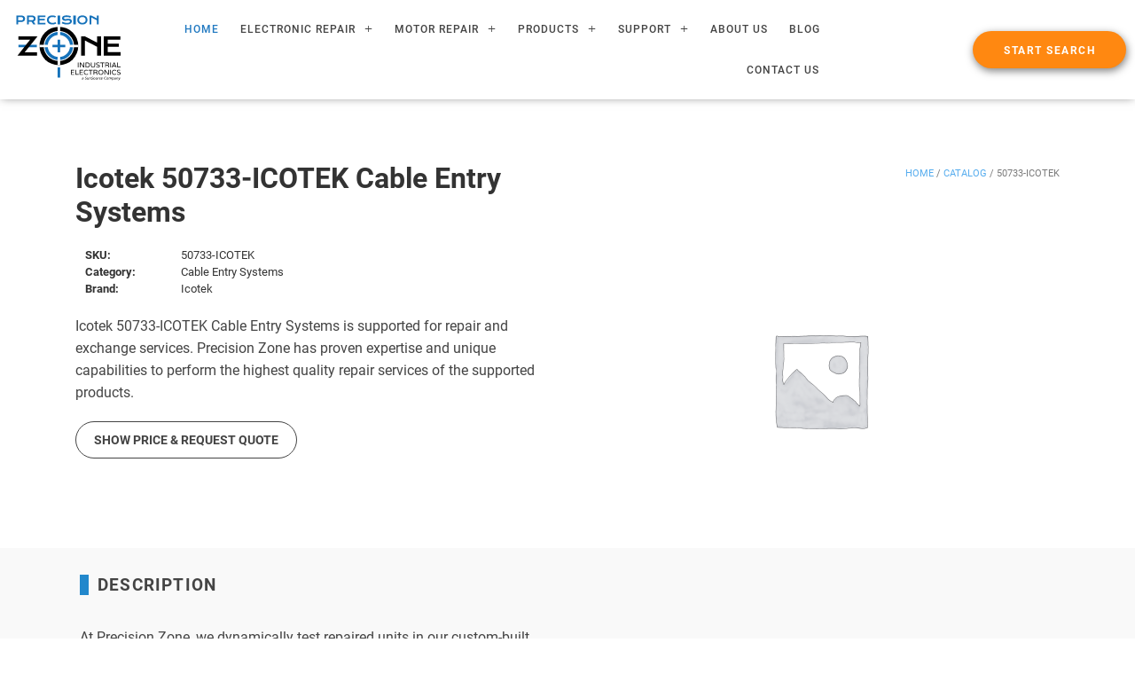

--- FILE ---
content_type: text/html; charset=utf-8
request_url: http://www.precisionzone.net/cable-entry-systems/icotek/50733-icotek
body_size: 65361
content:




<!DOCTYPE html>
<!--[if IE 9]> <html lang="en" class="ie9"> <![endif]-->
<!--[if !IE]><!-->
<html xmlns="http://www.w3.org/1999/xhtml"
      xmlns:fb="http://ogp.me/ns/fb"
      xmlns:og="http://opengraphprotocol.org/schema/" lang="en">
<!--<![endif]-->
<head prefix="og: http://ogp.me/ns#">
    

    <link rel="canonical" href="http://www.precisionzone.net/cable-entry-systems/icotek/50733-icotek" />
    <meta http-equiv="content-type" content="text/html; charset=utf-8" />
    <meta property="og:site_name" content="Precision Zone" />

    <meta property="og:title" content="50733-ICOTEK  50733 Icotek Cable Entry Systems " />
    <meta property="og:type" content="product" />
    <meta property="og:url" content="http://www.precisionzone.net/cable-entry-systems/icotek/50733-icotek" />
    <meta property="og:image" content="" />
    <meta property="og:description" content="50733-ICOTEK  50733 Icotek Cable Entry Systems  Precision Zone Industrial Electronics Repair Exchange" />
    <meta name=”twitter:title” content="50733-ICOTEK  50733" />
    <meta name=”twitter:description” content="50733-ICOTEK  50733 Icotek Cable Entry Systems " />
    <meta name=”twitter:image” content="" />

    <script type="application/ld+json">
        [ {
        "@context" : "http://schema.org",
        "@type" : "Product",
        "name" : "Cable Entry Systems",
        "category": "Cable Management",
        "model": "50733-ICOTEK",
        
        "description": "50733-ICOTEK is an Cable Entry Systems manufactured by Icotek",
        "brand" : {
            "@type" : "Brand",
            "name" : "Icotek"
        },
        "mpn" : "50733-ICOTEK",
        "sku" : "50733-ICOTEK",
        "review": {
            "@type": "Review",
            "author": {
                    "@type": "Organization",
                    "name": "Precision Zone, Inc."}
        },
        "offers" : {
        "@type" : "Offer",
        "url" : "http://www.precisionzone.net/cable-entry-systems/icotek/50733-icotek"


        ,"price" : "1",
        "priceCurrency": "USD"
        }
        } ]
    </script>    
    <style>
        .fb_iframe_widget span {
            vertical-align: baseline !important;
        }

        #___plus_0 {
            width: 300px;
        }               
        .video {
            position: relative;                            
            display: -webkit-flex;
            display: flex;
            -webkit-flex-direction: column;
            flex-direction: column;
        }
            .video iframe {               
               min-height:300px;
                width: 100%;
                height: 100%;
                border: 0;
                -webkit-flex: auto;
                flex: auto;
            }
        .breadcrumbsProductSpan {
            white-space: nowrap;
        }
    </style>
    

    <title>50733-ICOTEK | Icotek Cable Entry Systems @ Precision Zone</title>

    <meta name="description" content="50733-ICOTEK Icotek Cable Entry Systems Purpose To purchase or repair contact Precision Zone at repair@precisionzone.com or (847) 465-9060">
        <meta name="keywords" content="50733-ICOTEK, 50733, Icotek, Cable Entry Systems, KEL-DPZ 32/ 4 - 2 black, Precision Zone Industrial Electronics Repair Exchange" />
    <meta name="author" content="precisionzone.net">
    <meta name="viewport" content="width=device-width, initial-scale=1.0">
    
    <link href="/Content/precisionzone/css/wordpress/font-awesome/font-awesome.css" rel="stylesheet">
    <link rel="stylesheet" href="/Content/Common/css/bootstrap.min.css" type='text/css'>
    <link href="/Content/precisionzone/css/wordpress/wordpress.css" rel="stylesheet">
    <link href="/Content/precisionzone/img/favicon.png" rel="shortcut icon">
    <link href="/Content/precisionzone/img/favicon_256.png" rel="apple-touch-icon">
    <link href="/Content/precisionzone/css/styles.min.css" rel="stylesheet">
    <link href='https://fonts.googleapis.com/css?family=Open+Sans:400italic,700italic,400,700,300&amp;subset=latin,latin-ext' rel='stylesheet' type='text/css'>
    <link href='https://fonts.googleapis.com/css?family=Open+Sans+Condensed:300,300italic,700' rel='stylesheet' type='text/css'>

    



<script>
    (function (i, s, o, g, r, a, m) {
        i['GoogleAnalyticsObject'] = r; i[r] = i[r] || function () {
            (i[r].q = i[r].q || []).push(arguments)
        }, i[r].l = 1 * new Date(); a = s.createElement(o),
        m = s.getElementsByTagName(o)[0]; a.async = 1; a.src = g; m.parentNode.insertBefore(a, m)
    })(window, document, 'script', '//www.google-analytics.com/analytics.js', 'ga');

    ga('create', 'UA-72573163-1', 'auto');
    ga('send', 'pageview');

</script>
        <script src="https://www.google.com/recaptcha/api.js?onload=onloadCallback&render=explicit" async defer></script>
</head>
<body class="no-trans scroll-spy fixed-header-on page-template page-template-elementor_header_footer page page-id-532 wp-custom-logo elementor-default elementor-template-full-width elementor-page elementor-page-532" data-elementor-device-mode="desktop">
    <div class="uw-s10-reading-guide"></div>
    <div class="uw-s12-tooltip" aria-hidden="true"></div>
    <!-- #region header-->
    <div data-elementor-type="header" data-elementor-id="106" class="elementor elementor-106 elementor-location-header" data-elementor-settings="[]">
        <div class="elementor-inner">
            <div class="elementor-section-wrap">
                <!-- #region visible fixed top nav -->
                <section class="elementor-element elementor-element-31371e6 elementor-section-stretched elementor-section-full_width elementor-section-height-default elementor-section-height-default elementor-section elementor-top-section elementor-sticky elementor-sticky--effects elementor-sticky--active elementor-section--handles-inside" data-id="31371e6" data-element_type="section" data-settings="{&quot;stretch_section&quot;:&quot;section-stretched&quot;,&quot;sticky&quot;:&quot;top&quot;,&quot;background_background&quot;:&quot;classic&quot;,&quot;sticky_on&quot;:[&quot;desktop&quot;,&quot;tablet&quot;,&quot;mobile&quot;],&quot;sticky_offset&quot;:0,&quot;sticky_effects_offset&quot;:0}" style="position: fixed; margin-top: 0px; margin-bottom: 0px; top: 0px; left: 0px;">
                    <div class="elementor-container elementor-column-gap-default">
                        <div class="elementor-row">
                            <div class="elementor-element elementor-element-f029b68 elementor-column elementor-col-25 elementor-top-column" data-id="f029b68" data-element_type="column">
                                <div class="elementor-column-wrap  elementor-element-populated">
                                    <div class="elementor-widget-wrap">
                                        <div class="elementor-element elementor-element-82a31b8 elementor-widget elementor-widget-theme-site-logo elementor-widget-image" data-id="82a31b8" data-element_type="widget" data-widget_type="theme-site-logo.default">
                                            <div class="elementor-widget-container">
                                                <div class="elementor-image">
                                                    <a href="https://precisionzone.com" data-elementor-open-lightbox="">
                                                        <img width="140" height="86" src="/Content/precisionzone/img/com_layout/pz-logo-bg-002-copy-01.svg" class="attachment-full size-full" alt="Precision Zone Logo">
                                                    </a>
                                                </div>
                                            </div>
                                        </div>
                                    </div>
                                </div>
                            </div>
                            <div class="elementor-element elementor-element-9eafb6b elementor-column elementor-col-25 elementor-top-column" data-id="9eafb6b" data-element_type="column">
                                <div class="elementor-column-wrap  elementor-element-populated">
                                    <div class="elementor-widget-wrap">
                                        <div class="elementor-element elementor-element-48c516f elementor-nav-menu__align-right elementor-nav-menu--indicator-plus elementor-nav-menu--stretch elementor-nav-menu--dropdown-tablet elementor-nav-menu__text-align-aside elementor-nav-menu--toggle elementor-nav-menu--burger elementor-widget elementor-widget-nav-menu" data-id="48c516f" data-element_type="widget" data-settings="{&quot;full_width&quot;:&quot;stretch&quot;,&quot;layout&quot;:&quot;horizontal&quot;,&quot;toggle&quot;:&quot;burger&quot;}" data-widget_type="nav-menu.default">
                                            <div class="elementor-widget-container">
                                                <nav class="elementor-nav-menu--main elementor-nav-menu__container elementor-nav-menu--layout-horizontal e--pointer-none">
                                                    <ul id="menu-1-48c516f" class="elementor-nav-menu" data-smartmenus-id="16039648834566138">
                                                        <li class="menu-item menu-item-type-post_type menu-item-object-page menu-item-home current-menu-item page_item page-item-36 current_page_item menu-item-43">
                                                            <a href="https://precisionzone.com/" aria-current="page" class="elementor-item elementor-item-active">HOME</a>
                                                        </li>
                                                        <li class="menu-item menu-item-type-custom menu-item-object-custom menu-item-has-children menu-item-5594">
                                                            <a href="#" class="elementor-item elementor-item-anchor has-submenu" id="sm-16039648834566138-1" aria-haspopup="true" aria-controls="sm-16039648834566138-2" aria-expanded="false">ELECTRONIC REPAIR<span class="sub-arrow"><i class="fa"></i></span></a>
                                                            <ul style="margin-top: -5px !important; z-index: 2;" class="sub-menu elementor-nav-menu--dropdown" role="group" aria-hidden="true" aria-labelledby="sm-16039648834566138-1" aria-expanded="false">
                                                                <li class="menu-item menu-item-type-post_type menu-item-object-page menu-item-736"><a href="https://precisionzone.com/drive-repair/" class="elementor-sub-item">AC &amp; DC Drives</a></li>
                                                                <li class="menu-item menu-item-type-post_type menu-item-object-page menu-item-1359"><a href="https://precisionzone.com/power-supply-repair/" class="elementor-sub-item">Power Supplies</a></li>
                                                                <li class="menu-item menu-item-type-post_type menu-item-object-page menu-item-1471"><a href="https://precisionzone.com/display-repair/" class="elementor-sub-item">Industrial Displays</a></li>
                                                                <li class="menu-item menu-item-type-post_type menu-item-object-page menu-item-1485"><a href="https://precisionzone.com/industrial-control-repair/" class="elementor-sub-item">Industrial Controls</a></li>
                                                                <li class="menu-item menu-item-type-post_type menu-item-object-page menu-item-1496"><a href="https://precisionzone.com/cnc-board-repair/" class="elementor-sub-item">CNC Boards</a></li>
                                                            </ul>
                                                        </li>
                                                        <li class="menu-item menu-item-type-custom menu-item-object-custom menu-item-has-children menu-item-2397">
                                                            <a href="#" class="elementor-item elementor-item-anchor has-submenu" id="sm-16039648834566138-3" aria-haspopup="true" aria-controls="sm-16039648834566138-4" aria-expanded="false">MOTOR REPAIR<span class="sub-arrow"><i class="fa"></i></span></a>
                                                            <ul style="margin-top: -5px !important; z-index: 2;" class="sub-menu elementor-nav-menu--dropdown" role="group" aria-hidden="true" aria-labelledby="sm-16039648834566138-3" aria-expanded="false">
                                                                <li class="menu-item menu-item-type-post_type menu-item-object-page menu-item-1522"><a href="https://precisionzone.com/motor-repair-services/" class="elementor-sub-item">AC &amp; DC Motor Services</a></li>
                                                                <li class="menu-item menu-item-type-post_type menu-item-object-page menu-item-2553"><a href="https://precisionzone.com/feedback-repair/" class="elementor-sub-item">Encoder Repair</a></li>
                                                            </ul>
                                                        </li>
                                                        <li class="menu-item menu-item-type-custom menu-item-object-custom menu-item-has-children menu-item-5593">
                                                            <a href="#" class="elementor-item elementor-item-anchor has-submenu" id="sm-16039648834566138-5" aria-haspopup="true" aria-controls="sm-16039648834566138-6" aria-expanded="false">PRODUCTS<span class="sub-arrow"><i class="fa"></i></span></a>
                                                            <ul style="margin-top: -5px !important; z-index: 2;" class="sub-menu elementor-nav-menu--dropdown" role="group" aria-hidden="true" aria-labelledby="sm-16039648834566138-5" aria-expanded="false">
                                                                <li class="menu-item menu-item-type-post_type menu-item-object-page menu-item-2807"><a href="https://precisionzone.com/shop/" class="elementor-sub-item">Product Catalog</a></li>
                                                                <li class="menu-item menu-item-type-post_type menu-item-object-page menu-item-5456"><a href="https://precisionzone.com/product-search/" class="elementor-sub-item">Product Search</a></li>
                                                            </ul>
                                                        </li>
                                                        <li class="menu-item menu-item-type-custom menu-item-object-custom menu-item-has-children menu-item-700">
                                                            <a href="#" class="elementor-item elementor-item-anchor has-submenu" id="sm-16039648834566138-7" aria-haspopup="true" aria-controls="sm-16039648834566138-8" aria-expanded="false">SUPPORT<span class="sub-arrow"><i class="fa"></i></span></a>
                                                            <ul style="margin-top: -5px !important; z-index: 2;" class="sub-menu elementor-nav-menu--dropdown" role="group" aria-hidden="true" aria-labelledby="sm-16039648834566138-7" aria-expanded="false">
                                                                <li class="menu-item menu-item-type-post_type menu-item-object-page menu-item-679"><a href="https://precisionzone.com/support#support-video" class="elementor-sub-item">Support Videos</a></li>
                                                                <li class="menu-item menu-item-type-post_type menu-item-object-page menu-item-275"><a href="https://precisionzone.com/support#faq" class="elementor-sub-item">FAQ</a></li>
                                                                <li class="menu-item menu-item-type-post_type menu-item-object-page menu-item-2596"><a href="https://precisionzone.com/support#forms" class="elementor-sub-item">Forms</a></li>
                                                                <li class="menu-item menu-item-type-post_type menu-item-object-page menu-item-1635"><a href="https://precisionzone.com/support#shipping" class="elementor-sub-item">Shipping Instructions</a></li>
                                                            </ul>
                                                        </li>
                                                        <li class="menu-item menu-item-type-post_type menu-item-object-page menu-item-224"><a href="https://precisionzone.com/about-us/" class="elementor-item">About Us</a></li>
                                                        <li class="menu-item menu-item-type-post_type menu-item-object-page menu-item-360"><a href="https://precisionzone.com/blog/" class="elementor-item">Blog</a></li>
                                                        <li class="menu-item menu-item-type-post_type menu-item-object-page menu-item-201"><a href="https://precisionzone.com/contact-us/" class="elementor-item">Contact Us</a></li>
                                                    </ul>
                                                </nav>
                                            </div>
                                        </div>
                                    </div>
                                </div>
                            </div>
                            <div class="elementor-element elementor-element-9c7291e elementor-column elementor-col-25 elementor-top-column" data-id="9c7291e" data-element_type="column" style="flex: auto;">
                                <div class="elementor-column-wrap  elementor-element-populated">
                                    <div class="elementor-widget-wrap">
                                        <div class="elementor-element elementor-element-d363db1 elementor-align-right elementor-widget elementor-widget-button" data-id="d363db1" data-element_type="widget" data-widget_type="button.default">
                                            <div class="elementor-widget-container">
                                                <div class="elementor-button-wrapper">
                                                    <a href="https://precisionzone.com/product-search/" style="background-color:#ff8811;" class="elementor-button-link elementor-button elementor-size-md" role="button">
                                                        <span class="elementor-button-content-wrapper">
                                                            <span class="elementor-button-text">START SEARCH</span>
                                                        </span>
                                                    </a>
                                                </div>
                                            </div>
                                        </div>
                                    </div>
                                </div>
                            </div>
                        </div>
                    </div>
                </section>
                <!-- #endregion -->
                <!-- #region hidden top nav -->
                <section class="elementor-element elementor-element-31371e6 elementor-section-stretched elementor-section-full_width elementor-section-height-default elementor-section-height-default elementor-section elementor-top-section elementor-sticky elementor-sticky__spacer" data-id="31371e6" data-element_type="section" data-settings="{&quot;stretch_section&quot;:&quot;section-stretched&quot;,&quot;sticky&quot;:&quot;top&quot;,&quot;background_background&quot;:&quot;classic&quot;,&quot;sticky_on&quot;:[&quot;desktop&quot;,&quot;tablet&quot;,&quot;mobile&quot;],&quot;sticky_offset&quot;:0,&quot;sticky_effects_offset&quot;:0}" style="visibility: hidden; transition: none 0s ease 0s; animation: 0s ease 0s 1 normal none running none;">
                    <div class="elementor-container elementor-column-gap-default">
                        <div class="elementor-row">
                            <div class="elementor-element elementor-element-f029b68 elementor-column elementor-col-25 elementor-top-column" data-id="f029b68" data-element_type="column">
                                <div class="elementor-column-wrap  elementor-element-populated">
                                    <div class="elementor-widget-wrap">
                                        <div class="elementor-element elementor-element-82a31b8 elementor-widget elementor-widget-theme-site-logo elementor-widget-image" data-id="82a31b8" data-element_type="widget" data-widget_type="theme-site-logo.default">
                                            <div class="elementor-widget-container">
                                                <div class="elementor-image">
                                                    <a href="#" data-elementor-open-lightbox="">
                                                        <img width="140" height="86" src="/Content/precisionzone/img/com_layout/pz-logo-bg-002-copy-01.svg" class="attachment-full size-full" alt="Precision Zone Logo">
                                                    </a>
                                                </div>
                                            </div>
                                        </div>
                                    </div>
                                </div>
                            </div>
                            <div class="elementor-element elementor-element-9eafb6b elementor-column elementor-col-25 elementor-top-column" data-id="9eafb6b" data-element_type="column">
                                <div class="elementor-column-wrap  elementor-element-populated">
                                    <div class="elementor-widget-wrap">
                                        <div class="elementor-element elementor-element-48c516f elementor-nav-menu__align-right elementor-nav-menu--indicator-plus elementor-nav-menu--stretch elementor-nav-menu--dropdown-tablet elementor-nav-menu__text-align-aside elementor-nav-menu--toggle elementor-nav-menu--burger elementor-widget elementor-widget-nav-menu" data-id="48c516f" data-element_type="widget" data-settings="{&quot;full_width&quot;:&quot;stretch&quot;,&quot;layout&quot;:&quot;horizontal&quot;,&quot;toggle&quot;:&quot;burger&quot;}" data-widget_type="nav-menu.default">
                                            <div class="elementor-widget-container">
                                                <nav class="elementor-nav-menu--main elementor-nav-menu__container elementor-nav-menu--layout-horizontal e--pointer-none">
                                                    <ul id="menu-1-48c516f" class="elementor-nav-menu">
                                                        <li class="menu-item menu-item-type-post_type menu-item-object-page menu-item-home current-menu-item page_item page-item-36 current_page_item menu-item-43">
                                                            <a href="#" aria-current="page" class="elementor-item elementor-item-active">HOME</a></li>
                                                        <li class="menu-item menu-item-type-post_type menu-item-object-page menu-item-has-children menu-item-5594">
                                                            <a href="#" class="elementor-item elementor-item-anchor has-submenu">ELECTRONIC REPAIR<span class="sub-arrow"><i class="fa"></i></span></a>
                                                            <ul style="margin-top: -5px !important; z-index: 2;" class="sub-menu elementor-nav-menu--dropdown">
                                                                <li class="menu-item menu-item-type-post_type menu-item-object-page menu-item-736"><a href="#" class="elementor-sub-item">AC &amp; DC Drives</a></li>
                                                                <li class="menu-item menu-item-type-post_type menu-item-object-page menu-item-1359"><a href="#" class="elementor-sub-item">Power Supplies</a></li>
                                                                <li class="menu-item menu-item-type-post_type menu-item-object-page menu-item-1471"><a href="#" class="elementor-sub-item">Industrial Displays</a></li>
                                                                <li class="menu-item menu-item-type-post_type menu-item-object-page menu-item-1485"><a href="#" class="elementor-sub-item">Industrial Controls</a></li>
                                                                <li class="menu-item menu-item-type-post_type menu-item-object-page menu-item-1496"><a href="#" class="elementor-sub-item">CNC Boards</a></li>
                                                            </ul>
                                                        </li>
                                                        <li class="menu-item menu-item-type-custom menu-item-object-custom menu-item-has-children menu-item-2397">
                                                            <a href="#" class="elementor-item elementor-item-anchor has-submenu">MOTOR REPAIR<span class="sub-arrow"><i class="fa"></i></span></a>
                                                            <ul style="margin-top: -5px !important; z-index: 2;" class="sub-menu elementor-nav-menu--dropdown">
                                                                <li class="menu-item menu-item-type-post_type menu-item-object-page menu-item-1522"><a href="#" class="elementor-sub-item">AC &amp; DC Motor Services</a></li>
                                                                <li class="menu-item menu-item-type-post_type menu-item-object-page menu-item-2553"><a href="#" class="elementor-sub-item">Encoder Repair</a></li>
                                                            </ul>
                                                        </li>
                                                        <li class="menu-item menu-item-type-custom menu-item-object-custom menu-item-has-children menu-item-5593">
                                                            <a href="#" class="elementor-item elementor-item-anchor has-submenu">PRODUCTS<span class="sub-arrow"><i class="fa"></i></span></a>
                                                            <ul style="margin-top: -5px !important; z-index: 2;" class="sub-menu elementor-nav-menu--dropdown">
                                                                <li class="menu-item menu-item-type-post_type menu-item-object-page menu-item-2807"><a href="#" class="elementor-sub-item">Product Catalog</a></li>
                                                                <li class="menu-item menu-item-type-post_type menu-item-object-page menu-item-5456"><a href="#" class="elementor-sub-item">Product Search</a></li>
                                                            </ul>
                                                        </li>
                                                        <li class="menu-item menu-item-type-custom menu-item-object-custom menu-item-has-children menu-item-700">
                                                            <a href="#" class="elementor-item elementor-item-anchor has-submenu">SUPPORT<span class="sub-arrow"><i class="fa"></i></span></a>
                                                            <ul style="margin-top: -5px !important; z-index: 2;" class="sub-menu elementor-nav-menu--dropdown">
                                                                <li class="menu-item menu-item-type-post_type menu-item-object-page menu-item-679"><a href="#" class="elementor-sub-item">Support Videos</a></li>
                                                                <li class="menu-item menu-item-type-post_type menu-item-object-page menu-item-275"><a href="#" class="elementor-sub-item">FAQ</a></li>
                                                                <li class="menu-item menu-item-type-post_type menu-item-object-page menu-item-2596"><a href="#" class="elementor-sub-item">Forms</a></li>
                                                                <li class="menu-item menu-item-type-post_type menu-item-object-page menu-item-1635"><a href="#" class="elementor-sub-item">Shipping Instructions</a></li>
                                                            </ul>
                                                        </li>
                                                        <li class="menu-item menu-item-type-post_type menu-item-object-page menu-item-224"><a href="#" class="elementor-item">About Us</a></li>
                                                        <li class="menu-item menu-item-type-post_type menu-item-object-page menu-item-360"><a href="#" class="elementor-item">Blog</a></li>
                                                        <li class="menu-item menu-item-type-post_type menu-item-object-page menu-item-201"><a href="#" class="elementor-item">Contact Us</a></li>
                                                    </ul>
                                                </nav>
                                            </div>
                                        </div>
                                    </div>
                                </div>
                            </div>
                            <div class="elementor-element elementor-element-9c7291e elementor-column elementor-col-25 elementor-top-column" data-id="9c7291e" data-element_type="column" style="flex: auto;">
                                <div class="elementor-column-wrap  elementor-element-populated">
                                    <div class="elementor-widget-wrap">
                                        <div class="elementor-element elementor-element-d363db1 elementor-align-right elementor-widget elementor-widget-button" data-id="d363db1" data-element_type="widget" data-widget_type="button.default">
                                            <div class="elementor-widget-container">
                                                <div class="elementor-button-wrapper">
                                                    <a href="#" style="background-color:#ff8811;" class="elementor-button-link elementor-button elementor-size-md" role="button">
                                                        <span class="elementor-button-content-wrapper">
                                                            <span class="elementor-button-text">START SEARCH</span>
                                                        </span>
                                                    </a>
                                                </div>
                                            </div>
                                        </div>
                                    </div>
                                </div>
                            </div>
                        </div>
                    </div>
                </section>
                <!-- #endregion -->
            </div>
        </div>
    </div>
    <!-- #endregion -->

    

<div id="fb-root"></div>
<script>
    (function (d, s, id) {
        var js, fjs = d.getElementsByTagName(s)[0];
        if (d.getElementById(id)) return;
        js = d.createElement(s); js.id = id;
        js.src = "//connect.facebook.net/en_US/sdk.js#xfbml=1&version=v2.8";
        fjs.parentNode.insertBefore(js, fjs);
    }(document, 'script', 'facebook-jssdk'));
</script>

<div itemscope itemtype="http://schema.org/Product">
    <meta itemprop="mpn" content="50733-ICOTEK" />
    <meta itemprop="sku" content="50733-ICOTEK" />
    <div itemprop="offers" itemtype="https://schema.org/Offer" itemscope>
        <link itemprop="url" href="http://www.precisionzone.net/cable-entry-systems/icotek/50733-icotek" />
        <meta itemprop="priceCurrency" content="USD" />
                <meta itemprop="price" content="1" />

    </div>

    <div class="white-bg">


        <div class="container m-t-xxl" style="margin-top: 50px">
            <div class="elementor-row">
                <div class="col-md-6">
                    <div itemprop="brand" itemtype="http://schema.org/Brand" itemscope>
                        <meta itemprop="name" content="Icotek" />
                        <h1 class="title1">
                            Icotek
                            50733-ICOTEK
                            Cable Entry Systems
                        </h1>
                    </div>
                </div>
                <div class="col-md-6">
                    <div class="woocommerce-breadcrumb"><a href="https://precisionzone.com/">Home</a> / <a href="https://precisionzone.com/shop/">Catalog</a> / <span class='breadcrumbsProductSpan'>50733-ICOTEK</span> </a></div>
                </div>
            </div>
            <div class="col-md-6">

                <div style="display: none;" itemprop="review" itemscope itemtype="http://schema.org/Review">
                    <span itemprop="name">50733-ICOTEK</span>
                    <span itemprop="description"> Cable Entry Systems  50733-ICOTEK Icotek </span>
                    <span itemprop="author" itemscope itemtype="http://schema.org/Organization">
                        <span itemprop="name">Precision Zone, Inc.</span>
                    </span>
                </div>

                
                <div class="hline"></div>
                <div class="elementor-widget-woocommerce-product-content">
                    <div class="product_meta">

                        <span class="sku_wrapper detail-container" style="display:flex">
<span class="detail-label">SKU: </span>
                                <span class="sku">50733-ICOTEK</span>
                        </span>
                        <span class="sku_wrapper detail-container" style="display:flex">
<span class="detail-label"> Category:</span>
                                <span class="sku"> Cable Entry Systems </span>
                        </span>
                        <span class="sku_wrapper detail-container" style="display:flex">
                            <span class="detail-label">Brand: </span>
                            <span class="sku">Icotek </span>
                        </span>
                    </div>
                    
                </div>
                <div class="spacing"></div>
                <p class="descr"><span itemprop="description">Icotek 50733-ICOTEK  Cable Entry Systems is supported for repair and exchange services. Precision Zone has proven expertise and unique capabilities to perform the highest quality repair services of the supported products.</span></p>
                

                <div class="hline"></div>
                
                

                
                
                <p class="btnRequest">
                    <a href="/products/inquery/50733-ICOTEK/" role="button" class="btn3" style="text-decoration: none">Show Price & Request Quote</a>
                </p>
            </div>
            <div class="col-md-6">

                <input type="hidden" id="productVendor" value="Icotek" />
                <input type="hidden" id="productCategory" value="Cable Entry Systems" />
                <input type="hidden" id="productName" value="50733-ICOTEK" />
                <div style="display: none;">
                    <span itemprop="url">http://www.precisionzone.net/50733-icotek</span>
                    <span itemprop="name">50733-ICOTEK</span>
                </div>
                <div class="overlay-container">
                                            <img class="img-responsive img-centered" src="/Content/precisionzone/img/com_layout/woocommerce-placeholder-300x300.png" alt="Icotek Cable Entry Systems 50733-ICOTEK image" title="Icotek Cable Entry Systems 50733-ICOTEK image" itemprop="image">
                </div>
                
            </div>
        </div>

    </div>
    <div class="classic-bg">
        <div class="container m-t-xxl" style="margin-top:0px">
            <div class="col-md-6" style="padding:20px;">
                <div style="height:48px;margin-bottom:20px;position: relative  ">
                    <div class="descriptionbot">Description</div>
                </div>

                <p class="descr"><span itemprop="description">At Precision Zone, we dynamically test repaired units in our custom-built test stands where the product is paired with the matching components for real-world load performance verification. We are on standby to address your requests and questions.</span></p>
                <h4 class="title1" style=" font-size: 24px;" itemprop="brand" itemtype="http://schema.org/Brand" itemscope>
                    <meta itemprop="name" content="Icotek"/>
                    Icotek
                    50733-ICOTEK
                    Cable Entry Systems
                    Overview
                </h4>
                <div class="hline"></div>
                <table class="tbl">
                    <thead>
                        <tr><th colspan="2">PRODUCT INFORMATION</th></tr>
                    </thead>
                    <tbody>
                        <tr>
                            <td>OEM:</td>
                            <td>Icotek</td>
                        </tr>
                        <tr>
                            <td>Product Line:</td>
                            <td>Cable Entry Systems</td>
                        </tr>
                        <tr>
                            <td>Series:</td>
                            <td>50733-ICOTEK</td>
                        </tr>
                    </tbody>
                </table>
            </div>
            <div class="col-md-6" style="padding:20px;">
                <div class="video">




                </div>
            </div>
        </div>
    </div>


</div>
<!-- section start -->


<!-- section start -->
<div class="translucent-bg blue">
    <div class="container">
        <h3 class="h1 text-center m-t-xl m-b-md">Similar Products</h3>
        <div class="list-horizontal">
            <div class="row">
                    <div class="col-xs-4 col-md-2 text-center">
                        <div class="list-horizontal-item similar-item">
                            <a href="http://www.precisionzone.net/cable-entry-systems/icotek/50511-icotek"><i class="fa fa-cube fa-5x"></i>
                                <p class="lead" itemprop="isSimilarTo">50511-ICOTEK</p>
                            </a>
                        </div>
                    </div>
                    <div class="col-xs-4 col-md-2 text-center">
                        <div class="list-horizontal-item similar-item">
                            <a href="http://www.precisionzone.net/cable-entry-systems/icotek/50512-icotek"><i class="fa fa-cube fa-5x"></i>
                                <p class="lead" itemprop="isSimilarTo">50512-ICOTEK</p>
                            </a>
                        </div>
                    </div>
                    <div class="col-xs-4 col-md-2 text-center">
                        <div class="list-horizontal-item similar-item">
                            <a href="http://www.precisionzone.net/cable-entry-systems/icotek/50514-icotek"><i class="fa fa-cube fa-5x"></i>
                                <p class="lead" itemprop="isSimilarTo">50514-ICOTEK</p>
                            </a>
                        </div>
                    </div>
                    <div class="col-xs-4 col-md-2 text-center">
                        <div class="list-horizontal-item similar-item">
                            <a href="http://www.precisionzone.net/cable-entry-systems/icotek/50515-icotek"><i class="fa fa-cube fa-5x"></i>
                                <p class="lead" itemprop="isSimilarTo">50515-ICOTEK</p>
                            </a>
                        </div>
                    </div>
                    <div class="col-xs-4 col-md-2 text-center">
                        <div class="list-horizontal-item similar-item">
                            <a href="http://www.precisionzone.net/cable-entry-systems/icotek/50516-icotek"><i class="fa fa-cube fa-5x"></i>
                                <p class="lead" itemprop="isSimilarTo">50516-ICOTEK</p>
                            </a>
                        </div>
                    </div>
                    <div class="col-xs-4 col-md-2 text-center">
                        <div class="list-horizontal-item similar-item">
                            <a href="http://www.precisionzone.net/cable-entry-systems/icotek/50518-icotek"><i class="fa fa-cube fa-5x"></i>
                                <p class="lead" itemprop="isSimilarTo">50518-ICOTEK</p>
                            </a>
                        </div>
                    </div>
            </div>
        </div>
    </div>
</div>





    <input type="hidden" id="hdnHomePageUrl" value="http://www.precisionzone.net/" />
    
    <!-- #region footer -->
    <footer id="footer" data-elementor-type="footer" data-elementor-id="173" class="elementor elementor-173 elementor-location-footer" data-elementor-settings="[]">
        <div data-elementor-type="footer" data-elementor-id="173" class="elementor elementor-173 elementor-location-footer" data-elementor-settings="[]" data-uw-node-idx="1507">
            <div class="elementor-inner" data-uw-node-idx="1508">
                <div class="elementor-section-wrap" data-uw-node-idx="1509">
                    <section class="elementor-element elementor-element-f4b38a9 elementor-section-stretched elementor-section-boxed elementor-section-height-default elementor-section elementor-top-section" data-id="f4b38a9" data-element_type="section" data-settings="{&quot;stretch_section&quot;:&quot;section-stretched&quot;,&quot;background_background&quot;:&quot;classic&quot;}" style="width: 100%; left: 0px;" data-uw-node-idx="1510" data-uw-ps-node-idx="">
                        <div class="elementor-container elementor-column-gap-default" data-uw-node-idx="1511">
                            <div style="flex-flow:wrap;" class="elementor-row" data-uw-node-idx="1512">
                                <div class="elementor-element elementor-element-a470d96 elementor-column elementor-col-25 elementor-top-column" data-id="a470d96" data-element_type="column" data-uw-node-idx="1513">
                                    <div class="elementor-column-wrap elementor-element-populated" data-uw-node-idx="1514">
                                        <div class="elementor-widget-wrap" data-uw-node-idx="1515">
                                            <div class="elementor-element elementor-element-1dd6938 elementor-widget elementor-widget-image" data-id="1dd6938" data-element_type="widget" data-widget_type="image.default" data-uw-node-idx="1516">
                                                <div class="elementor-widget-container" data-uw-node-idx="1517">
                                                    <div class="elementor-image" data-uw-node-idx="1518">
                                                        <img style="width:100%;max-width:220px;" width="151" height="93" src="/Content/precisionzone/img/com_layout/pz-logo-bg-002-copy-01-1.svg" class="attachment-full size-full" alt="" data-large_image_width="151" data-large_image_height="93">
                                                    </div>
                                                </div>
                                            </div>
                                            <div class="elementor-element elementor-element-3bdb1c8 elementor-shape-circle elementor-widget elementor-widget-social-icons" data-id="3bdb1c8" data-element_type="widget" data-widget_type="social-icons.default" data-uw-node-idx="1520">
                                                <div class="elementor-widget-container" data-uw-node-idx="1521">
                                                    <div class="elementor-social-icons-wrapper" data-uw-node-idx="1522">
                                                        <a href="https://www.instagram.com/precisionzoneinc/" class="elementor-icon elementor-social-icon elementor-social-icon-instagram elementor-repeater-item-4c6430a" target="_blank" data-uw-node-idx="1526" data-uw-ps-node-idx="">
                                                            <span class="elementor-screen-only" data-uw-node-idx="1527">Instagram</span>
                                                            <i class="fa fa-instagram" data-uw-node-idx="1528"></i>
                                                        </a>
                                                        <a href="https://twitter.com/precision_zone" class="elementor-icon elementor-social-icon elementor-social-icon-twitter elementor-repeater-item-cfab434" target="_blank" data-uw-node-idx="1529" data-uw-ps-node-idx="">
                                                            <span class="elementor-screen-only" data-uw-node-idx="1530">Twitter</span>
                                                            <i class="fa fa-twitter" data-uw-node-idx="1531"></i>
                                                        </a>
                                                        <a href="https://www.linkedin.com/company/precision-zone-inc-" class="elementor-icon elementor-social-icon elementor-social-icon-linkedin elementor-repeater-item-43acc2e" target="_blank" data-uw-node-idx="1532" data-uw-ps-node-idx="">
                                                            <span class="elementor-screen-only" data-uw-node-idx="1533">Linkedin</span>
                                                            <i class="fa fa-linkedin" data-uw-node-idx="1534"></i>
                                                        </a>
                                                        <a href="https://www.youtube.com/c/PrecisionZoneIncWheeling/" class="elementor-icon elementor-social-icon elementor-social-icon-youtube elementor-repeater-item-4f6fd95" target="_blank" data-uw-node-idx="1535" data-uw-ps-node-idx="">
                                                            <span class="elementor-screen-only" data-uw-node-idx="1536">Youtube</span>
                                                            <i class="fa fa-youtube" data-uw-node-idx="1537"></i>
                                                        </a>
                                                        <a href="https://www.facebook.com/precisionzone/" class="elementor-icon elementor-social-icon elementor-social-icon-facebook elementor-repeater-item-54a5a50" target="_blank" data-uw-node-idx="1523" data-uw-ps-node-idx="">
                                                            <span class="elementor-screen-only" data-uw-node-idx="1524">Facebook</span>
                                                            <i class="fa fa-facebook" data-uw-node-idx="1525"></i>
                                                        </a>
                                                    </div>
                                                </div>
                                            </div>
                                        </div>
                                    </div>
                                </div>
                                <div class="elementor-element elementor-element-b59451b elementor-column elementor-col-25 elementor-top-column" data-id="b59451b" data-element_type="column" data-uw-node-idx="1572">
                                    <div class="elementor-column-wrap elementor-element-populated" data-uw-node-idx="1573">
                                        <div class="elementor-widget-wrap" data-uw-node-idx="1574">
                                            <div class="elementor-element elementor-element-e14ec67 elementor-widget elementor-widget-heading" data-id="e14ec67" data-element_type="widget" data-widget_type="heading.default" data-uw-node-idx="1575">
                                                <div class="elementor-widget-container" data-uw-node-idx="1576">
                                                    <h5 class="elementor-heading-title elementor-size-default" data-uw-node-idx="1577" data-uw-ps-node-idx="">ABOUT</h5>
                                                </div>
                                            </div>
                                            <div class="elementor-element elementor-element-780b7d8 elementor-widget elementor-widget-text-editor" data-id="780b7d8" data-element_type="widget" data-widget_type="text-editor.default" data-uw-node-idx="1578">
                                                <div class="elementor-widget-container" data-uw-node-idx="1579">
                                                    <div class="elementor-text-editor elementor-clearfix" data-uw-node-idx="1580"><em data-uw-node-idx="1581" class="">Precision Zone, Inc.</em> is not affiliated with, nor is an authorized distributor or representative of any manufacturer, brand or product listed on this web site, with the exception of those clearly identified as such. Designated trademarks, brand names and brands, appearing herein, are the property of their respective owners.</div>
                                                </div>
                                            </div>
                                        </div>
                                    </div>
                                </div>
                                <div class="elementor-element elementor-element-cbdd76e elementor-column elementor-col-25 elementor-top-column" data-id="cbdd76e" data-element_type="column" data-uw-node-idx="1538">
                                    <div class="elementor-column-wrap elementor-element-populated" data-uw-node-idx="1539">
                                        <div class="elementor-widget-wrap" data-uw-node-idx="1540">
                                            <div class="elementor-element elementor-element-8ab45f6 elementor-widget elementor-widget-heading" data-id="8ab45f6" data-element_type="widget" data-widget_type="heading.default" data-uw-node-idx="1541">
                                                <div class="elementor-widget-container" data-uw-node-idx="1542">
                                                    <h5 class="elementor-heading-title elementor-size-default" data-uw-node-idx="1543" data-uw-ps-node-idx="">GENERAL</h5>
                                                </div>
                                            </div>
                                            <div class="elementor-element elementor-element-26f0d8a elementor-icon-list--layout-traditional elementor-widget elementor-widget-icon-list" data-id="26f0d8a" data-element_type="widget" data-widget_type="icon-list.default" data-uw-node-idx="1544">
                                                <div class="elementor-widget-container">
                                                    <ul class="elementor-icon-list-items">
                                                        <li class="elementor-icon-list-item">
                                                            <a href="https://precisionzone.com/about-us/">
                                                                <span class="elementor-icon-list-icon">
                                                                    <i aria-hidden="true" class="fa fa-plus-circle"></i>
                                                                </span>
                                                                <span class="elementor-icon-list-text">About Us</span>
                                                            </a>
                                                        </li>
                                                        <li class="elementor-icon-list-item">
                                                            <a href="https://precisionzone.com/blog/">
                                                                <span class="elementor-icon-list-icon">
                                                                    <i aria-hidden="true" class="fa fa-plus-circle"></i>
                                                                </span>
                                                                <span class="elementor-icon-list-text">Blog</span>
                                                            </a>
                                                        </li>
                                                        <li class="elementor-icon-list-item">
                                                            <a href="https://precisionzone.com/career/">
                                                                <span class="elementor-icon-list-icon">
                                                                    <i aria-hidden="true" class="fa fa-plus-circle"></i>
                                                                </span>
                                                                <span class="elementor-icon-list-text">Career</span>
                                                            </a>
                                                        </li>
                                                        <li class="elementor-icon-list-item">
                                                            <a href="https://precisionzone.com/contact-us/">
                                                                <span class="elementor-icon-list-icon">
                                                                    <i aria-hidden="true" class="fa fa-plus-circle"></i>
                                                                </span>
                                                                <span class="elementor-icon-list-text">Contact Us</span>
                                                            </a>
                                                        </li>
                                                        <li class="elementor-icon-list-item">
                                                            <a href="https://precisionzone.com/support/">
                                                                <span class="elementor-icon-list-icon">
                                                                    <i aria-hidden="true" class="fa fa-plus-circle"></i>
                                                                </span>
                                                                <span class="elementor-icon-list-text">Support</span>
                                                            </a>
                                                        </li>
                                                        <li class="elementor-icon-list-item">
                                                            <a href="https://precisionzone.com/terms/">
                                                                <span class="elementor-icon-list-icon">
                                                                    <i aria-hidden="true" class="fa fa-plus-circle"></i>
                                                                </span>
                                                                <span class="elementor-icon-list-text">Terms</span>
                                                            </a>
                                                        </li>
                                                    </ul>
                                                </div>
                                            </div>
                                        </div>
                                    </div>
                                </div>
                                <div class="elementor-element elementor-element-0ea322e elementor-column elementor-col-25 elementor-top-column" data-id="0ea322e" data-element_type="column" data-uw-node-idx="1582">
                                    <div class="elementor-column-wrap elementor-element-populated" data-uw-node-idx="1583">
                                        <div class="elementor-widget-wrap" data-uw-node-idx="1584">
                                            <div class="elementor-element elementor-element-4c8fd92 elementor-widget elementor-widget-heading" data-id="4c8fd92" data-element_type="widget" data-widget_type="heading.default" data-uw-node-idx="1585">
                                                <div class="elementor-widget-container" data-uw-node-idx="1586">
                                                    <h5 class="elementor-heading-title elementor-size-default" data-uw-node-idx="1587" data-uw-ps-node-idx="">AFFILIATIONS</h5>
                                                </div>
                                            </div>
                                            <div class="elementor-element elementor-element-ea0ccb2 elementor-widget elementor-widget-text-editor" data-id="ea0ccb2" data-element_type="widget" data-widget_type="text-editor.default" data-uw-node-idx="1588">
                                                <div class="elementor-widget-container" data-uw-node-idx="1589">
                                                    <div class="elementor-text-editor elementor-clearfix" data-uw-node-idx="1590">Precision Zone is a proud member of:</div>
                                                </div>
                                            </div>
                                            <div class="elementor-element elementor-element-973e141 elementor-widget elementor-widget-image" data-id="973e141" data-element_type="widget" data-widget_type="image.default" data-uw-node-idx="1591">
                                                <div class="elementor-widget-container" data-uw-node-idx="1592">
                                                    <div style="text-align:left" class="elementor-image" data-uw-node-idx="1593">
                                                        <img style="max-width: 160px; width: 100%;" src="/Content/precisionzone/img/com_layout/easa.svg" class="attachment-full size-full" alt="EASA member">
                                                    </div>
                                                </div>
                                            </div>
                                        </div>
                                    </div>
                                </div>
                            </div>
                        </div>
                    </section>
                    <section class="elementor-element elementor-element-2365d3b elementor-section-stretched elementor-section-boxed elementor-section-height-default elementor-section elementor-top-section" data-id="2365d3b" data-element_type="section" data-settings="{&quot;stretch_section&quot;:&quot;section-stretched&quot;,&quot;background_background&quot;:&quot;classic&quot;}" style="width: 100%; left: 0px;" data-uw-node-idx="1595" data-uw-ps-node-idx="">
                        <div class="elementor-container elementor-column-gap-default" data-uw-node-idx="1596">
                            <div class="elementor-row" data-uw-node-idx="1597">
                                <div style="width:100%;text-align:center;" class="elementor-element elementor-element-30719df elementor-column elementor-col-50 elementor-top-column" data-id="30719df" data-element_type="column" data-uw-node-idx="1598">
                                    <div class="elementor-column-wrap elementor-element-populated" data-uw-node-idx="1599">
                                        <div class="elementor-widget-wrap" data-uw-node-idx="1600">
                                            <div class="elementor-element elementor-element-4ba7334 elementor-widget elementor-widget-text-editor" data-id="4ba7334" data-element_type="widget" data-widget_type="text-editor.default" data-uw-node-idx="1601">
                                                <div class="elementor-widget-container" data-uw-node-idx="1602">
                                                    <div class="elementor-text-editor elementor-clearfix" data-uw-node-idx="1603"><p data-uw-node-idx="1604" class="">Copyright © 2025  <a href="http://www.precisionzone.com" data-uw-node-idx="1605" class="" data-uw-ps-node-idx="">Precision Zone, Inc.</a> <span style="white-space:nowrap;">All Rights Reserved.</span></p></div>
                                                </div>
                                            </div>
                                        </div>
                                    </div>
                                </div>
                            </div>
                        </div>
                    </section>
                </div>
            </div>
        </div>
    </footer>
    <!-- #endregion -->
    
    <span id="elementor-device-mode" class="elementor-screen-only"></span>
    
    <!-- #region used in new layout scripts-->
    <script type="text/javascript" src="/Scripts/precisionzone/scripts.min.js"></script>
    
    <script type="text/javascript" src="/Scripts/precisionzone/com_layout/jquery.js"></script>
    
    <script src="/Scripts/precisionzone/com_layout/wp-embed.min.js?ver=5.2.2"></script>
    <script>
        jQuery("nav ul").find(".menu-item-has-children").hover(function (e) {
            $(this).addClass("active");
        }, function (e) {
            var $self = $(this);
            timer = setTimeout(
                function () {
                    $self.removeClass("active");
                }, 5
            );
            jQuery(".elementor-nav-menu--dropdown").hover(
                function () {
                    clearTimeout(timer);
                }, function (e) {
                    $(this).addClass("active");
                }
            );
        }
        );
    </script>
    <script>
        function changeLanguage() {
            var url = window.location;
            if (url != "") {
                $.ajax(
                     {
                         url: "/home/changelanguage/",
                         data: {},
                         type: "GET",
                         cache: false,
                         success: function (result) {
                             window.location = url;
                         }
                     }
                 );
            }
        }
    </script>
    <script async src="https://www.googletagmanager.com/gtag/js?id=G-2W5JN756N3"></script>
    <script>

        window.dataLayer = window.dataLayer || [];

        function gtag() { dataLayer.push(arguments); }

        gtag('set', 'linker', { 'domains': ['precisionzone.com', 'precisionzone.net'], 'decorate_forms': true });

        gtag('js', new Date());

        gtag('config', 'G-2W5JN756N3');

    </script>
    <!-- #enregion -->
    <!-- #region unused scripts and styles - from previous versions of primary site -->
    
    
    
    
    
    
    
    
    
    
    
    
    
    
    
    
    
    
    
    
    
    
    
    
    <!-- #endregion -->
    
    
    <script src="/Scripts/Common/ProductPage.min.js"></script>
    <script>
                $.ajax({
                    type: "GET",
                    url: "/getfoundus/",
                    contentType: "application/json; charset=utf-8",
                dataType: "json",
                cache: false,
                async: true,
                success: function (data) { for (var i = 0; i < data.length; i++) { $('#howAboutUs').append('<option value = ' + data[i].Id + '>' + data[i].Text + '</option>'); }},
                });
                $("select").change(function () {
                    if ($(this).val() == 0) return false;
                    $('#howAboutUs').css('opacity', '1');
                });
    </script>
    <script>
        if ('objectFit' in document.documentElement.style === false) {
            var img = document.getElementById("product_img");
            if (img) {
                var div = document.getElementById("product_img").parentElement;
                if (div) {
                    img.removeAttribute("style");
                    img.style.maxHeight = '410px';
                    div.style.height = '430px';
                    div.style.display = 'flex';
                    div.style.alignItems = 'center';
                }
            }
        }
    </script>

</body>
</html>


--- FILE ---
content_type: image/svg+xml
request_url: http://www.precisionzone.net/Content/precisionzone/img/com_layout/pz-logo-bg-002-copy-01.svg
body_size: 23058
content:
<?xml version="1.0" encoding="UTF-8"?> <svg xmlns="http://www.w3.org/2000/svg" xmlns:xlink="http://www.w3.org/1999/xlink" version="1.1" x="0px" y="0px" viewBox="0 0 1151.95 709" style="enable-background:new 0 0 1151.95 709;" xml:space="preserve"> <style type="text/css"> .st0{fill:#010101;} .st1{fill:#1572BA;} .st2{fill:#FFFFFF;} .st3{display:none;} .st4{font-family:'Montserrat-Regular';} .st5{font-size:108px;} </style> <g id="Layer_1"> <g id="Logo"> <g> <g> <path class="st0" d="M672.95,481.09v48.28h-6.29v-48.28H672.95z"></path> <path class="st0" d="M722.2,481.09h6.29v48.28h-7.75L692.8,489.6h-0.14v39.77h-6.29v-48.28h7.75l27.87,39.7h0.21V481.09z"></path> <path class="st0" d="M758.92,481.09c3.97,0,7.55,0.7,10.76,2.11c3.2,1.41,5.77,3.29,7.71,5.64c3.96,4.75,5.95,10.21,5.95,16.39 c0,4.93-1.29,9.43-3.87,13.49c-2.81,4.47-6.71,7.56-11.69,9.27c-2.72,0.92-5.67,1.38-8.85,1.38h-17.01v-48.28H758.92z M758.16,523.49c5.72,0,10.31-1.68,13.76-5.05c3.46-3.37,5.19-7.77,5.19-13.21c0-5.44-1.73-9.84-5.19-13.21 c-3.46-3.37-8.05-5.05-13.76-5.05h-9.96v36.52H758.16z"></path> <path class="st0" d="M826.84,481.09h6.29v30.16c0,3.14-0.59,5.94-1.76,8.4c-1.17,2.47-2.74,4.44-4.7,5.91 c-1.96,1.48-4.08,2.59-6.36,3.35s-4.62,1.14-7.02,1.14c-2.4,0-4.74-0.38-7.02-1.14c-1.83-0.61-3.55-1.45-5.17-2.51 c-0.4-0.27-0.8-0.55-1.19-0.84c-1.96-1.47-3.53-3.45-4.7-5.91c-1.18-2.47-1.76-5.27-1.76-8.4v-30.16h6.29v30.36 c0,4.06,1.34,7.22,4.01,9.48c2.67,2.26,5.85,3.39,9.54,3.39c3.69,0,6.87-1.13,9.55-3.39c2.67-2.26,4.01-5.42,4.01-9.48V481.09z"></path> <path class="st0" d="M849.73,494.1c0,1.76,0.74,3.22,2.22,4.36c1.48,1.15,3.29,2.03,5.4,2.66c2.12,0.63,4.46,1.32,7.02,2.07 c2.56,0.76,4.95,1.46,7.16,2.11c2.21,0.65,4.03,1.96,5.45,3.92c1.42,1.97,2.14,4.41,2.14,7.35c0,3.97-1.63,7.2-4.88,9.72 c-3.25,2.51-7.78,3.77-13.59,3.77s-11.34-1.25-16.6-3.74v-6.16h0.35c4.8,2.67,10.26,4.01,16.39,4.01c8.07,0,12.1-2.67,12.1-8.02 c0-2.61-1.96-4.54-5.89-5.78c-1.68-0.5-3.56-1.05-5.64-1.67c-2.08-0.61-4.17-1.23-6.27-1.86c-2.1-0.62-4.02-1.41-5.75-2.35 c-1.73-0.94-3.14-2.26-4.22-3.94c-1.08-1.68-1.62-3.68-1.62-5.98c0-4.01,1.58-7.38,4.74-10.1c3.16-2.72,7.42-4.08,12.8-4.08 c5.37,0,10.22,0.83,14.56,2.49v5.88h-0.48c-4.33-1.75-8.5-2.63-12.48-2.63c-3.99,0-7.14,0.7-9.44,2.11 C850.89,489.66,849.73,491.61,849.73,494.1z"></path> <path class="st0" d="M923.05,481.09v5.88h-16.67v42.4h-6.29v-42.4h-16.67v-5.88H923.05z"></path> <path class="st0" d="M968.35,523.42v1.66c0,1.48,0.39,2.81,1.18,4.01v0.28h-6.5c-0.65-1.06-0.97-2.31-0.97-3.74v-1.11 c0-4.24-0.44-7.15-1.31-8.71c-0.42-0.83-0.97-1.71-1.66-2.63c-1.43-1.75-3.9-2.63-7.4-2.63h-14.32v18.81h-6.29v-48.28h19.23 c6.27,0,10.97,1.29,14.11,3.87c3.14,2.58,4.7,5.97,4.7,10.17c0,2.81-0.76,5.34-2.28,7.57c-1.52,2.24-3.74,3.86-6.64,4.88v0.14 C965.63,509.15,968.35,514.39,968.35,523.42z M949.88,504.61c3.97,0,7.11-0.78,9.44-2.35c2.33-1.57,3.49-3.76,3.49-6.57 c0-2.81-1-4.96-3.01-6.43c-2-1.47-5.43-2.21-10.27-2.21h-12.17v17.57H949.88z"></path> <path class="st0" d="M986.61,481.09v48.28h-6.29v-48.28H986.61z"></path> <path class="st0" d="M1034.33,529.37l-5.19-12.38h-23.45l-5.19,12.38h-6.85l20.47-48.28h6.57l20.47,48.28H1034.33z M1008.19,510.9v0.35h18.47v-0.35l-9.13-22.06h-0.14L1008.19,510.9z"></path> <path class="st0" d="M1079.98,523.08v6.29h-31.75v-48.28h6.29v41.98H1079.98z"></path> </g> <g> <path class="st0" d="M633.05,558.48h-27.18v15.29h24.69v5.88h-24.69V595h27.18v5.88h-33.48V552.6h33.48V558.48z"></path> <path class="st0" d="M675.44,594.58v6.29H643.7V552.6h6.29v41.98H675.44z"></path> <path class="st0" d="M717.01,558.48h-27.18v15.29h24.69v5.88h-24.69V595h27.18v5.88h-33.48V552.6h33.48V558.48z"></path> <path class="st0" d="M765.08,562.63c-4.75-3.13-9.98-4.7-15.7-4.7c-5.72,0-10.19,1.75-13.42,5.26 c-3.23,3.5-4.84,8.02-4.84,13.56c0,5.53,1.61,10.05,4.84,13.56c3.23,3.5,7.7,5.26,13.42,5.26c5.72,0,10.95-1.57,15.7-4.7h0.35 v6.22c-4.98,3-10.44,4.5-16.39,4.5c-7.05,0-12.85-2.25-17.39-6.74c-4.54-4.49-6.81-10.52-6.81-18.09 c0-7.56,2.27-13.59,6.81-18.09c4.54-4.5,10.34-6.74,17.39-6.74c5.95,0,11.41,1.5,16.39,4.5v6.23H765.08z"></path> <path class="st0" d="M810.17,552.6v5.88H793.5v42.4h-6.29v-42.4h-16.67v-5.88H810.17z"></path> <path class="st0" d="M855.47,594.93v1.66c0,1.48,0.39,2.81,1.18,4.01v0.28h-6.5c-0.65-1.06-0.97-2.31-0.97-3.74v-1.11 c0-4.24-0.44-7.15-1.31-8.71c-0.42-0.83-0.97-1.71-1.66-2.63c-1.43-1.75-3.9-2.63-7.4-2.63h-14.32v18.81h-6.29V552.6h19.23 c6.27,0,10.97,1.29,14.11,3.87c3.14,2.58,4.7,5.97,4.7,10.17c0,2.81-0.76,5.34-2.28,7.57c-1.52,2.24-3.74,3.86-6.64,4.88v0.14 C852.75,580.66,855.47,585.89,855.47,594.93z M837.01,576.11c3.97,0,7.11-0.78,9.44-2.35c2.33-1.57,3.49-3.76,3.49-6.57 c0-2.81-1-4.96-3.01-6.43c-2-1.47-5.43-2.21-10.27-2.21h-12.17v17.57H837.01z"></path> <path class="st0" d="M871.31,558.82c4.38-4.61,10.21-6.92,17.5-6.92s13.12,2.31,17.5,6.92c4.38,4.61,6.64,10.58,6.78,17.91 c-0.14,7.33-2.4,13.3-6.78,17.91c-4.38,4.61-10.21,6.92-17.5,6.92s-13.12-2.31-17.5-6.92c-4.38-4.61-6.64-10.58-6.78-17.91 C864.67,569.4,866.93,563.43,871.31,558.82z M870.83,576.74c0,5.49,1.6,10.02,4.81,13.59c3.2,3.57,7.58,5.36,13.14,5.36 c5.56,0,9.95-1.79,13.18-5.36c3.23-3.57,4.84-8.1,4.84-13.59c0-5.49-1.61-10.02-4.84-13.59c-3.23-3.57-7.62-5.36-13.18-5.36 c-5.56,0-9.94,1.79-13.14,5.36C872.43,566.72,870.83,571.25,870.83,576.74z"></path> <path class="st0" d="M959.36,552.6h6.29v48.28h-7.75l-27.94-39.77h-0.14v39.77h-6.29V552.6h7.75l27.87,39.7h0.21V552.6z"></path> <path class="st0" d="M985.36,552.6v48.28h-6.29V552.6H985.36z"></path> <path class="st0" d="M1036.2,562.63c-4.75-3.13-9.98-4.7-15.7-4.7c-5.72,0-10.19,1.75-13.42,5.26 c-3.23,3.5-4.84,8.02-4.84,13.56c0,5.53,1.61,10.05,4.84,13.56c3.23,3.5,7.7,5.26,13.42,5.26c5.72,0,10.95-1.57,15.7-4.7h0.35 v6.22c-4.98,3-10.44,4.5-16.39,4.5c-7.05,0-12.85-2.25-17.39-6.74c-4.54-4.49-6.81-10.52-6.81-18.09 c0-7.56,2.27-13.59,6.81-18.09c4.54-4.5,10.34-6.74,17.39-6.74c5.95,0,11.41,1.5,16.39,4.5v6.23H1036.2z"></path> <path class="st0" d="M1050.58,565.6c0,1.76,0.74,3.22,2.22,4.36c1.48,1.15,3.29,2.03,5.4,2.66c2.12,0.63,4.46,1.32,7.02,2.07 c2.56,0.76,4.95,1.46,7.16,2.11c2.21,0.65,4.03,1.96,5.45,3.92c1.42,1.97,2.14,4.41,2.14,7.35c0,3.97-1.63,7.2-4.88,9.72 c-3.25,2.51-7.78,3.77-13.59,3.77s-11.34-1.25-16.6-3.74v-6.16h0.35c4.8,2.67,10.26,4.01,16.39,4.01c8.07,0,12.1-2.67,12.1-8.02 c0-2.61-1.96-4.54-5.89-5.78c-1.68-0.5-3.56-1.05-5.64-1.67c-2.08-0.61-4.17-1.23-6.27-1.86c-2.1-0.62-4.02-1.41-5.75-2.35 c-1.73-0.94-3.14-2.26-4.22-3.94s-1.62-3.68-1.62-5.98c0-4.01,1.58-7.38,4.74-10.1c3.16-2.72,7.42-4.08,12.8-4.08 c5.37,0,10.22,0.83,14.56,2.49v5.88h-0.48c-4.33-1.75-8.5-2.63-12.48-2.63c-3.99,0-7.14,0.7-9.44,2.11 C1051.73,561.16,1050.58,563.11,1050.58,565.6z"></path> </g> </g> <g> <path class="st1" d="M71.98,21.47h45.57c6.64,0,12.39,0.72,17.26,2.16c4.87,1.44,8.9,3.51,12.11,6.22 c3.21,2.71,5.59,6.02,7.16,9.93c1.57,3.91,2.35,8.32,2.35,13.22c0,4.61-0.77,8.87-2.32,12.78c-1.55,3.91-3.92,7.29-7.11,10.15 c-3.19,2.86-7.22,5.09-12.08,6.69c-4.87,1.6-10.62,2.41-17.26,2.41l-28.15-0.06v22.95H71.98V21.47z M117.99,69.81 c3.32,0,6.22-0.4,8.71-1.19c2.49-0.79,4.57-1.92,6.25-3.37c1.68-1.46,2.93-3.23,3.76-5.31c0.83-2.08,1.24-4.4,1.24-6.94 c0-5.12-1.67-9.12-5.01-11.97c-3.34-2.86-8.32-4.29-14.96-4.29H89.51v33.07H117.99z"></path> <path class="st1" d="M175.57,21.47h43.97c6.64,0,12.39,0.69,17.26,2.07c4.87,1.38,8.9,3.38,12.11,6 c3.21,2.62,5.59,5.81,7.16,9.57c1.57,3.76,2.35,8.02,2.35,12.78c0,3.21-0.39,6.26-1.16,9.15c-0.77,2.9-1.96,5.56-3.57,7.99 c-1.6,2.43-3.62,4.6-6.06,6.5c-2.43,1.9-5.29,3.48-8.57,4.73l18.8,27.65H236.4l-16.26-24.56h-0.5L193.1,83.3v24.61h-17.53V21.47z M219.98,68.15c3.32,0,6.22-0.39,8.71-1.16c2.49-0.77,4.57-1.86,6.25-3.26c1.68-1.4,2.93-3.11,3.76-5.12 c0.83-2.01,1.24-4.25,1.24-6.72c0-4.83-1.66-8.56-4.98-11.2c-3.32-2.64-8.32-3.95-14.99-3.95H193.1v31.41H219.98z"></path> <path class="st1" d="M279.15,21.47h73.61v15.38h-56.08V54.1h49.66v14.43h-49.66v24.06h57.24v15.32h-74.77V21.47z"></path> <path class="st1" d="M368.14,64.17c0-6.16,1.16-11.9,3.48-17.23c2.32-5.33,5.69-9.96,10.09-13.88c4.41-3.93,9.79-7.01,16.15-9.26 c6.36-2.25,13.56-3.37,21.6-3.37c7.04,0,13.5,0.71,19.38,2.13c5.88,1.42,11.35,3.59,16.4,6.5l-8.07,13.27 c-1.51-1-3.25-1.88-5.23-2.65c-1.97-0.77-4.07-1.43-6.3-1.96c-2.23-0.53-4.54-0.95-6.91-1.24c-2.38-0.29-4.73-0.44-7.05-0.44 c-5.61,0-10.6,0.69-14.99,2.07c-4.39,1.38-8.08,3.32-11.09,5.81c-3.01,2.49-5.29,5.46-6.86,8.9c-1.57,3.45-2.35,7.24-2.35,11.37 c0,4.28,0.81,8.2,2.43,11.78c1.62,3.58,3.97,6.66,7.05,9.26c3.08,2.6,6.84,4.63,11.28,6.08c4.44,1.46,9.47,2.18,15.07,2.18 c2.54,0,5.07-0.18,7.58-0.55c2.51-0.37,4.93-0.88,7.27-1.52c2.34-0.64,4.6-1.42,6.77-2.32c2.18-0.9,4.2-1.89,6.08-2.96 l8.07,13.27c-4.72,3.02-10.18,5.39-16.37,7.11s-12.78,2.57-19.74,2.57c-8.89,0-16.68-1.15-23.39-3.46 c-6.71-2.3-12.31-5.48-16.81-9.51c-4.5-4.04-7.88-8.79-10.15-14.27S368.14,70.47,368.14,64.17z"></path> <path class="st1" d="M471.02,21.47h24.82v86.44h-24.82V21.47z"></path> <path class="st1" d="M519.13,82.2c3.13,1.77,6.31,3.37,9.54,4.78c3.23,1.42,6.57,2.62,10.04,3.59c3.47,0.98,7.11,1.72,10.92,2.24 c3.82,0.52,7.88,0.77,12.19,0.77c5.2,0,9.62-0.34,13.27-1.02c3.65-0.68,6.63-1.62,8.93-2.82c2.3-1.2,3.98-2.63,5.03-4.29 c1.05-1.66,1.58-3.47,1.58-5.42c0-3.13-1.31-5.61-3.93-7.44c-2.62-1.83-6.66-2.74-12.11-2.74c-2.4,0-4.92,0.16-7.58,0.47 c-2.65,0.31-5.34,0.66-8.05,1.02c-2.71,0.37-5.38,0.71-8.02,1.02c-2.64,0.31-5.12,0.47-7.44,0.47c-3.87,0-7.59-0.5-11.14-1.49 c-3.56-1-6.71-2.49-9.46-4.48c-2.75-1.99-4.93-4.48-6.55-7.47c-1.62-2.99-2.43-6.47-2.43-10.45c0-2.36,0.32-4.7,0.97-7.02 c0.64-2.32,1.68-4.54,3.1-6.66c1.42-2.12,3.25-4.09,5.5-5.92c2.25-1.83,4.97-3.4,8.16-4.73c3.19-1.33,6.88-2.37,11.06-3.12 c4.18-0.76,8.95-1.13,14.3-1.13c3.87,0,7.76,0.21,11.67,0.64c3.91,0.42,7.72,1.02,11.42,1.8c3.71,0.77,7.27,1.71,10.7,2.79 c3.43,1.09,6.62,2.3,9.57,3.62l-7.69,14.16c-2.43-1.07-5.05-2.05-7.85-2.96c-2.8-0.9-5.73-1.69-8.79-2.35 c-3.06-0.66-6.22-1.19-9.48-1.58c-3.26-0.39-6.59-0.58-9.98-0.58c-4.83,0-8.8,0.35-11.92,1.05c-3.12,0.7-5.6,1.6-7.44,2.68 c-1.84,1.09-3.12,2.3-3.84,3.65c-0.72,1.35-1.08,2.68-1.08,4.01c0,2.58,1.16,4.69,3.48,6.33c2.32,1.64,5.86,2.46,10.62,2.46 c1.92,0,4.12-0.14,6.61-0.41c2.49-0.28,5.11-0.58,7.85-0.91c2.75-0.33,5.55-0.64,8.41-0.91c2.86-0.28,5.63-0.41,8.32-0.41 c5.09,0,9.6,0.57,13.52,1.71c3.93,1.14,7.22,2.77,9.87,4.89c2.65,2.12,4.66,4.68,6.03,7.69c1.36,3.01,2.05,6.37,2.05,10.09 c0,4.98-1.15,9.41-3.46,13.3c-2.3,3.89-5.59,7.17-9.84,9.84c-4.26,2.67-9.39,4.7-15.4,6.08c-6.01,1.38-12.7,2.07-20.08,2.07 c-4.87,0-9.62-0.3-14.27-0.91c-4.65-0.61-9.1-1.47-13.36-2.6c-4.26-1.12-8.32-2.47-12.17-4.04c-3.85-1.57-7.42-3.29-10.7-5.17 L519.13,82.2z"></path> <path class="st1" d="M622.56,21.47h24.82v86.44h-24.82V21.47z"></path> <path class="st1" d="M661.04,64.44c0-6.53,1.2-12.5,3.59-17.92c2.4-5.42,5.76-10.07,10.09-13.96c4.33-3.89,9.53-6.9,15.6-9.04 c6.06-2.14,12.78-3.21,20.16-3.21c7.34,0,14.05,1.07,20.13,3.21c6.08,2.14,11.29,5.15,15.62,9.04c4.33,3.89,7.7,8.54,10.09,13.96 c2.4,5.42,3.59,11.39,3.59,17.92c0,6.56-1.2,12.58-3.59,18.06c-2.4,5.48-5.76,10.19-10.09,14.13c-4.33,3.95-9.54,7.02-15.62,9.21 s-12.79,3.29-20.13,3.29c-7.37,0-14.09-1.1-20.16-3.29c-6.07-2.19-11.26-5.26-15.6-9.21c-4.33-3.94-7.7-8.66-10.09-14.13 C662.24,77.03,661.04,71.01,661.04,64.44z M678.57,64.44c0,4.46,0.8,8.48,2.41,12.06c1.6,3.58,3.83,6.63,6.69,9.15 c2.86,2.53,6.23,4.47,10.12,5.83c3.89,1.36,8.12,2.05,12.69,2.05c4.57,0,8.8-0.68,12.69-2.05c3.89-1.36,7.25-3.31,10.09-5.83 c2.84-2.52,5.07-5.58,6.69-9.15c1.62-3.58,2.43-7.59,2.43-12.06c0-4.46-0.81-8.46-2.43-12c-1.62-3.54-3.85-6.53-6.69-8.99 c-2.84-2.45-6.2-4.32-10.09-5.61c-3.89-1.29-8.12-1.94-12.69-1.94c-4.57,0-8.8,0.65-12.69,1.94c-3.89,1.29-7.26,3.16-10.12,5.61 c-2.86,2.45-5.09,5.45-6.69,8.99S678.57,59.98,678.57,64.44z"></path> <path class="st1" d="M779.29,21.47h17.53l53.87,28.21V21.47h17.53v86.44h-17.53V68.26l-53.87-28.04v67.69h-17.53V21.47z"></path> </g> <path class="st1" d="M471.02,528.42h24.82v99.27h-24.82V528.42z"></path> <path class="st1" d="M92.76,331.84v-24.82H270.4v24.82H92.76z"></path> <g> <g> <path class="st0" d="M187.95,279.9L206,257.87H93v-32.49h184L171.7,357.64l-18.77,23.35H271.1v32.49H83.73L187.95,279.9z"></path> </g> <path class="st0" d="M697.65,225.38h38.15l117.21,61.37v-61.37h38.15v188.09h-38.15v-86.28l-117.21-61.01v147.3h-38.15V225.38z"></path> <path class="st0" d="M917.28,225.38h160.17v33.45H955.43v37.55h108.07v31.41H955.43v52.35h124.55v33.33h-162.7V225.38z"></path> </g> <g> <g> <circle class="st0" cx="483.43" cy="319.43" r="187.44"></circle> <circle class="st2" cx="483.43" cy="319.43" r="146.95"></circle> <circle class="st1" cx="483.43" cy="319.43" r="137.8"></circle> <circle class="st2" cx="483.43" cy="319.43" r="107.76"></circle> </g> <g> <path class="st2" d="M294.68,331.84v-24.82h377.49v24.82H294.68z"></path> <path class="st2" d="M471.02,130.68h24.82v377.49h-24.82V130.68z"></path> </g> <g> <path class="st1" d="M421.39,331.84v-24.82h124.09v24.82H421.39z"></path> <path class="st1" d="M471.02,257.38h24.82v124.09h-24.82V257.38z"></path> </g> </g> </g> <text transform="matrix(1 0 0 1 217.3669 659)" class="st3 st4 st5">847.465.9060</text> </g> <g id="Layer_2"> <g> <path class="st0" d="M717.15,643.62c-0.55,1.08-1.37,1.93-2.47,2.56c-1.09,0.62-2.26,0.94-3.51,0.94c-1.68,0-3.08-0.44-4.19-1.33 c-1.12-0.89-1.67-2.14-1.67-3.74c0-2.23,0.88-3.91,2.65-5.02c1.76-1.12,4.49-1.67,8.19-1.67c0.14,0,0.97,0.04,2.48,0.11 c0.12-0.55,0.18-0.96,0.18-1.22c0-1.1-0.34-1.98-1.01-2.63c-0.67-0.65-1.74-0.97-3.2-0.97c-0.94,0-1.89,0.13-2.86,0.4 c-0.97,0.26-1.89,0.65-2.75,1.15l0.61-3.35c0.72-0.24,1.58-0.46,2.57-0.65s1.85-0.29,2.57-0.29c2.23,0,4,0.49,5.29,1.48 c1.3,0.98,1.94,2.44,1.94,4.36c0,0.65-0.06,1.34-0.18,2.07s-0.34,1.85-0.65,3.37c-0.58,2.66-1.04,5.17-1.4,7.52h-3.13l0.61-3.06 H717.15z M708.91,641.89c0,0.77,0.29,1.37,0.86,1.82s1.3,0.67,2.16,0.67c1.51,0,2.82-0.62,3.92-1.87c1.1-1.25,1.79-2.8,2.05-4.64 h-2.52c-1.97,0-3.54,0.34-4.72,1.01S708.91,640.55,708.91,641.89z"></path> <path class="st0" d="M741.45,643.94c1.15,0,2.14-0.21,2.97-0.63c0.83-0.42,1.45-0.97,1.85-1.64c0.41-0.67,0.61-1.4,0.61-2.2 c0-0.74-0.17-1.39-0.52-1.94c-0.35-0.55-0.77-1.01-1.26-1.37c-0.49-0.36-1.17-0.79-2.03-1.3c-1.06-0.62-1.91-1.21-2.56-1.75 c-0.65-0.54-1.18-1.21-1.58-2c-0.41-0.79-0.61-1.74-0.61-2.84c0-1.49,0.4-2.77,1.19-3.85s1.83-1.9,3.11-2.47 c1.28-0.56,2.62-0.85,4.01-0.85c2.11,0,4.13,0.4,6.05,1.19l-1.01,3.2c-1.37-0.82-2.88-1.22-4.54-1.22c-1.49,0-2.69,0.33-3.62,0.99 c-0.92,0.66-1.39,1.63-1.39,2.9c0,0.79,0.27,1.48,0.81,2.07s1.43,1.25,2.68,2c1.78,1.06,3.07,2.09,3.87,3.1s1.21,2.24,1.21,3.71 c0,1.3-0.31,2.56-0.92,3.8c-0.61,1.24-1.57,2.26-2.88,3.06c-1.31,0.8-2.95,1.21-4.91,1.21c-1.08,0-2.18-0.11-3.29-0.32 c-1.12-0.22-2.35-0.59-3.69-1.12l1.15-3.31c0.77,0.48,1.63,0.86,2.57,1.15C739.68,643.8,740.58,643.94,741.45,643.94z"></path> <path class="st0" d="M767.04,643.76c-0.7,1.08-1.57,1.91-2.63,2.48c-1.06,0.58-2.27,0.86-3.64,0.86c-1.87,0-3.36-0.49-4.46-1.48 c-1.1-0.98-1.66-2.41-1.66-4.28c0-0.43,0.03-0.88,0.09-1.35c0.06-0.47,0.19-1.19,0.38-2.18l1.98-9.5h3.38l-2.23,10.8 c-0.14,0.77-0.22,1.4-0.22,1.91c0,0.98,0.31,1.79,0.92,2.41c0.61,0.62,1.42,0.94,2.43,0.94c1.27,0,2.38-0.38,3.33-1.13 c0.95-0.76,1.7-1.66,2.25-2.72c0.55-1.06,0.92-2.04,1.12-2.95l1.94-9.25h3.38l-3.17,15.37c-0.02,0.17-0.11,0.62-0.25,1.35 c-0.14,0.73-0.24,1.28-0.29,1.64h-3.17l0.58-2.92H767.04z"></path> <path class="st0" d="M791.02,633.97c0-0.98-0.31-1.79-0.92-2.41c-0.61-0.62-1.42-0.94-2.43-0.94c-1.68,0-3.12,0.7-4.32,2.09 s-2,3.02-2.41,4.9l-1.91,9.07h-3.38l3.17-15.37c0.31-1.61,0.49-2.6,0.54-2.99h3.17l-0.58,2.92h0.07c0.67-1.08,1.55-1.91,2.63-2.48 c1.08-0.58,2.29-0.86,3.64-0.86c1.87,0,3.36,0.49,4.46,1.48c1.1,0.98,1.66,2.41,1.66,4.28c0,0.84-0.14,1.96-0.43,3.35l-2.02,9.68 h-3.38l2.16-10.48C790.92,635.24,791.02,634.5,791.02,633.97z"></path> <path class="st0" d="M803.44,643.94c1.15,0,2.14-0.21,2.97-0.63c0.83-0.42,1.45-0.97,1.85-1.64s0.61-1.4,0.61-2.2 c0-0.74-0.17-1.39-0.52-1.94c-0.35-0.55-0.77-1.01-1.26-1.37c-0.49-0.36-1.17-0.79-2.03-1.3c-1.06-0.62-1.91-1.21-2.56-1.75 c-0.65-0.54-1.18-1.21-1.58-2s-0.61-1.74-0.61-2.84c0-1.49,0.4-2.77,1.19-3.85s1.83-1.9,3.11-2.47c1.28-0.56,2.62-0.85,4.01-0.85 c2.11,0,4.13,0.4,6.05,1.19l-1.01,3.2c-1.37-0.82-2.88-1.22-4.54-1.22c-1.49,0-2.69,0.33-3.62,0.99c-0.92,0.66-1.39,1.63-1.39,2.9 c0,0.79,0.27,1.48,0.81,2.07s1.43,1.25,2.68,2c1.78,1.06,3.07,2.09,3.87,3.1c0.8,1.01,1.21,2.24,1.21,3.71 c0,1.3-0.31,2.56-0.92,3.8c-0.61,1.24-1.57,2.26-2.88,3.06c-1.31,0.8-2.95,1.21-4.91,1.21c-1.08,0-2.18-0.11-3.29-0.32 c-1.12-0.22-2.35-0.59-3.69-1.12l1.15-3.31c0.77,0.48,1.62,0.86,2.57,1.15S802.58,643.94,803.44,643.94z"></path> <path class="st0" d="M816.08,638.94c0-2.09,0.41-3.97,1.24-5.63s2.03-2.99,3.62-3.96c1.58-0.97,3.46-1.46,5.62-1.46 c2.5,0,4.48,0.72,5.94,2.16c1.46,1.44,2.2,3.4,2.2,5.87c0,2.14-0.41,4.06-1.24,5.76s-2.02,3.04-3.56,4s-3.37,1.44-5.45,1.44 c-2.64,0-4.69-0.71-6.16-2.14C816.81,643.54,816.08,641.53,816.08,638.94z M831.09,635.92c0-1.49-0.43-2.74-1.28-3.76 c-0.85-1.02-2-1.53-3.44-1.53c-1.37,0-2.56,0.42-3.56,1.26c-1.01,0.84-1.78,1.92-2.32,3.24s-0.81,2.68-0.81,4.07 c0,1.58,0.41,2.84,1.22,3.78c0.82,0.94,1.98,1.4,3.49,1.4c1.22,0,2.35-0.41,3.38-1.22c1.03-0.82,1.84-1.88,2.43-3.19 C830.79,638.66,831.09,637.31,831.09,635.92z"></path> <path class="st0" d="M851.03,643.76c-0.7,1.08-1.57,1.91-2.63,2.48c-1.06,0.58-2.27,0.86-3.64,0.86c-1.87,0-3.36-0.49-4.46-1.48 c-1.1-0.98-1.66-2.41-1.66-4.28c0-0.43,0.03-0.88,0.09-1.35c0.06-0.47,0.19-1.19,0.38-2.18l1.98-9.5h3.38l-2.23,10.8 c-0.14,0.77-0.22,1.4-0.22,1.91c0,0.98,0.31,1.79,0.92,2.41c0.61,0.62,1.42,0.94,2.43,0.94c1.27,0,2.38-0.38,3.33-1.13 c0.95-0.76,1.7-1.66,2.25-2.72c0.55-1.06,0.92-2.04,1.12-2.95l1.94-9.25h3.38l-3.17,15.37c-0.02,0.17-0.11,0.62-0.25,1.35 c-0.14,0.73-0.24,1.28-0.29,1.64h-3.17l0.58-2.92H851.03z"></path> <path class="st0" d="M863.34,628.32h3.17l-0.58,2.92h0.07c0.67-1.08,1.55-1.91,2.63-2.48c1.08-0.58,2.28-0.86,3.6-0.86 c0.53,0,1.06,0.11,1.58,0.32l-0.76,2.99c-0.55-0.24-1.04-0.36-1.48-0.36c-1.22,0-2.3,0.37-3.24,1.1 c-0.94,0.73-1.69,1.62-2.25,2.66c-0.56,1.04-0.95,2.06-1.17,3.04l-1.91,9.04h-3.38l3.17-15.41 C863.12,629.78,863.3,628.8,863.34,628.32z"></path> <path class="st0" d="M882.21,647.11c-2.57,0-4.57-0.67-5.99-2.02c-1.43-1.34-2.14-3.24-2.14-5.69c0-2.06,0.39-3.97,1.17-5.72 c0.78-1.75,1.93-3.16,3.46-4.21c1.52-1.06,3.33-1.58,5.42-1.58c1.75,0,3.32,0.24,4.72,0.72l-0.83,2.92c-1.1-0.6-2.21-0.9-3.31-0.9 c-1.39,0-2.62,0.38-3.69,1.13c-1.07,0.76-1.89,1.77-2.47,3.04c-0.58,1.27-0.86,2.65-0.86,4.14c0,1.73,0.43,3.07,1.28,4.01 c0.85,0.95,2.08,1.42,3.69,1.42c1.06,0,2.29-0.28,3.71-0.83l-0.61,3.13C884.75,646.97,883.58,647.11,882.21,647.11z"></path> <path class="st0" d="M898.52,647.11c-2.78,0-4.89-0.7-6.32-2.09c-1.43-1.39-2.14-3.44-2.14-6.16c0-1.73,0.39-3.44,1.17-5.13 c0.78-1.69,1.94-3.09,3.47-4.19s3.36-1.66,5.47-1.66c2.14,0,3.81,0.62,5.02,1.85c1.21,1.24,1.82,2.96,1.82,5.17 c0,0.89-0.11,2-0.32,3.35h-12.92c-0.07,0.38-0.11,0.77-0.11,1.15c0,1.68,0.46,2.93,1.37,3.74c0.91,0.82,2.34,1.22,4.28,1.22 c1.61,0,3.34-0.37,5.18-1.12l-0.54,3.1C901.94,646.86,900.12,647.11,898.52,647.11z M903.63,634.33c0-1.08-0.33-1.97-0.99-2.66 c-0.66-0.7-1.64-1.04-2.93-1.04c-1.22,0-2.35,0.47-3.38,1.4c-1.03,0.94-1.76,2.17-2.2,3.71h9.4 C903.59,635.18,903.63,634.71,903.63,634.33z"></path> <path class="st0" d="M932.86,647.11c-3.62,0-6.5-0.98-8.62-2.95s-3.19-4.81-3.19-8.53c0-2.23,0.53-4.46,1.6-6.7 c1.07-2.23,2.75-4.09,5.04-5.58c2.29-1.49,5.11-2.23,8.44-2.23c2.09,0,4.08,0.38,5.98,1.15l-1.04,3.1 c-1.68-0.72-3.3-1.08-4.86-1.08c-2.38,0-4.42,0.52-6.12,1.55c-1.71,1.03-3,2.42-3.89,4.18s-1.33,3.68-1.33,5.8 c0,2.66,0.79,4.69,2.38,6.07s3.65,2.07,6.19,2.07c1.61,0,3.11-0.29,4.5-0.86l-0.47,3.35 C936.03,646.88,934.49,647.11,932.86,647.11z"></path> <path class="st0" d="M942.08,638.94c0-2.09,0.41-3.97,1.24-5.63s2.03-2.99,3.62-3.96c1.58-0.97,3.46-1.46,5.62-1.46 c2.5,0,4.48,0.72,5.94,2.16c1.46,1.44,2.2,3.4,2.2,5.87c0,2.14-0.41,4.06-1.24,5.76s-2.02,3.04-3.56,4s-3.37,1.44-5.45,1.44 c-2.64,0-4.69-0.71-6.16-2.14C942.81,643.54,942.08,641.53,942.08,638.94z M957.09,635.92c0-1.49-0.43-2.74-1.28-3.76 c-0.85-1.02-2-1.53-3.44-1.53c-1.37,0-2.56,0.42-3.56,1.26c-1.01,0.84-1.78,1.92-2.32,3.24s-0.81,2.68-0.81,4.07 c0,1.58,0.41,2.84,1.22,3.78c0.82,0.94,1.98,1.4,3.49,1.4c1.22,0,2.35-0.41,3.38-1.22c1.03-0.82,1.84-1.88,2.43-3.19 C956.79,638.66,957.09,637.31,957.09,635.92z"></path> <path class="st0" d="M989.13,633.32c0-0.77-0.23-1.41-0.7-1.93c-0.47-0.52-1.13-0.77-2-0.77c-1.39,0-2.62,0.63-3.67,1.89 c-1.06,1.26-1.82,2.96-2.3,5.09l-2.02,9.07h-3.38l2.38-11.27c0.19-0.89,0.29-1.58,0.29-2.09c0-0.82-0.25-1.47-0.74-1.96 c-0.49-0.49-1.15-0.74-1.96-0.74c-1.37,0-2.59,0.64-3.67,1.91c-1.08,1.27-1.86,3.02-2.34,5.26l-1.98,8.89h-3.38l3.28-15.77 c0.1-0.43,0.25-1.3,0.47-2.59h3.17l-0.43,2.52h0.07c0.65-0.96,1.48-1.69,2.48-2.2s2.11-0.76,3.31-0.76s2.24,0.28,3.13,0.83 c0.89,0.55,1.48,1.34,1.76,2.38c0.94-1.1,1.91-1.91,2.93-2.43c1.02-0.52,2.2-0.77,3.55-0.77c1.54,0,2.78,0.45,3.73,1.35 c0.95,0.9,1.42,2.05,1.42,3.44c0,0.84-0.12,1.84-0.36,2.99l-2.3,11.02h-3.38l2.48-11.81C989.07,634.2,989.13,633.68,989.13,633.32 z"></path> <path class="st0" d="M998.99,628.32h3.17l-0.61,2.81h0.07c0.65-1.1,1.56-1.92,2.74-2.45c1.18-0.53,2.44-0.79,3.78-0.79 c1.99,0,3.58,0.64,4.77,1.93c1.19,1.28,1.78,2.98,1.78,5.09c0,2.33-0.36,4.42-1.08,6.26c-0.72,1.85-1.78,3.3-3.19,4.36 c-1.4,1.06-3.07,1.58-4.99,1.58c-3.12,0-5.11-1.06-5.98-3.17h-0.07l-2.2,10.3h-3.38l4.07-19.19 C998.33,632.79,998.7,630.55,998.99,628.32z M1011.09,635.19c0-1.46-0.37-2.59-1.1-3.38s-1.75-1.19-3.04-1.19 c-1.22,0-2.33,0.41-3.33,1.24c-1,0.83-1.78,1.93-2.36,3.29c-0.58,1.37-0.86,2.82-0.86,4.36c0,1.39,0.4,2.55,1.21,3.47 c0.8,0.92,1.93,1.39,3.37,1.39c1.2,0,2.26-0.43,3.19-1.28c0.92-0.85,1.64-1.98,2.16-3.38 C1010.83,638.31,1011.09,636.8,1011.09,635.19z"></path> <path class="st0" d="M1029.16,643.62c-0.55,1.08-1.37,1.93-2.47,2.56c-1.09,0.62-2.26,0.94-3.51,0.94c-1.68,0-3.08-0.44-4.19-1.33 c-1.12-0.89-1.67-2.14-1.67-3.74c0-2.23,0.88-3.91,2.65-5.02c1.76-1.12,4.49-1.67,8.19-1.67c0.14,0,0.97,0.04,2.48,0.11 c0.12-0.55,0.18-0.96,0.18-1.22c0-1.1-0.34-1.98-1.01-2.63c-0.67-0.65-1.74-0.97-3.2-0.97c-0.94,0-1.89,0.13-2.86,0.4 c-0.97,0.26-1.89,0.65-2.75,1.15l0.61-3.35c0.72-0.24,1.58-0.46,2.57-0.65c1-0.19,1.85-0.29,2.57-0.29c2.23,0,4,0.49,5.29,1.48 c1.3,0.98,1.94,2.44,1.94,4.36c0,0.65-0.06,1.34-0.18,2.07s-0.34,1.85-0.65,3.37c-0.58,2.66-1.04,5.17-1.4,7.52h-3.13l0.61-3.06 H1029.16z M1020.91,641.89c0,0.77,0.29,1.37,0.86,1.82s1.3,0.67,2.16,0.67c1.51,0,2.82-0.62,3.92-1.87 c1.1-1.25,1.79-2.8,2.05-4.64h-2.52c-1.97,0-3.54,0.34-4.72,1.01S1020.91,640.55,1020.91,641.89z"></path> <path class="st0" d="M1053.03,633.97c0-0.98-0.31-1.79-0.92-2.41s-1.42-0.94-2.43-0.94c-1.68,0-3.12,0.7-4.32,2.09 c-1.2,1.39-2,3.02-2.41,4.9l-1.91,9.07h-3.38l3.17-15.37c0.31-1.61,0.49-2.6,0.54-2.99h3.17l-0.58,2.92h0.07 c0.67-1.08,1.55-1.91,2.63-2.48s2.29-0.86,3.64-0.86c1.87,0,3.36,0.49,4.46,1.48c1.1,0.98,1.66,2.41,1.66,4.28 c0,0.84-0.14,1.96-0.43,3.35l-2.02,9.68h-3.38l2.16-10.48C1052.93,635.24,1053.03,634.5,1053.03,633.97z"></path> <path class="st0" d="M1066.63,642.97h0.07l7.99-14.65h3.64l-12.49,21.74c-0.62,1.1-1.19,1.97-1.71,2.61 c-0.52,0.64-1.13,1.13-1.85,1.48c-0.72,0.35-1.62,0.52-2.7,0.52c-0.89,0-1.74-0.08-2.56-0.25l0.58-2.81 c0.38,0.22,0.88,0.32,1.48,0.32c1.03,0,1.93-0.36,2.7-1.08c0.77-0.72,1.49-1.78,2.16-3.17l-2.95-19.37h3.53L1066.63,642.97z"></path> </g> </g> </svg> 

--- FILE ---
content_type: application/javascript
request_url: http://www.precisionzone.net/Scripts/Common/ProductPage.min.js
body_size: 10217
content:

$(function() {
	function s() {
		$("#contactForm input, #contactForm select,#contactForm textarea").jqBootstrapValidation({
			filter: function() {
				return $(this).is(":visible")
			},
			preventSubmit: !0,
			submitError: function() {},
			submitSuccess: function(n, t) {
				var u, e, s, h, c, l, a, r, v, o, y;
				t.preventDefault();
				u = $("input#name").val();
				e = u;
				e.indexOf(" ") >= 0 && (e = u.split(" ").slice(0, -1).join(" "));
				s = h = c = l = a = "0";
				$("#chkPriceNew").is(":checked") && (s = "1");
				$("#chkPriceRef").is(":checked") && (h = "1");
				$("#chkPriceRep").is(":checked") && (c = "1");
				$("#chkPriceExc").is(":checked") && (l = "1");
				$("#chkPriceRfe").is(":checked") && (a = "1");
				r = {};
				r.name = u;
				r.company = $("input#company").val();
				r.email = $("input#email").val();
				r.country = $("#countriesList").val();
				r.state = r.country == f ? $("#statesList").val() : $("#tbClientProvince").val();
				r.city = $("input#city").val();
				r.phone = $("input#phone").val();
				r.message = $("#messageText").val();
				r.companyProfile = $("#profilesList").val();
				r.installationType = $("input[name=instalationList]:radio:checked").val();
				r.hostProductType = $("#hostProductType").is(":visible") ? $("#hostProductType").val() : "";
				r.hostProductModelNo = $("#hostProductModelNo").is(":visible") ? $("#hostProductModelNo").val() : "";
				r.machineManufacturer = $("#machineManufacturer").is(":visible") ? $("#machineManufacturer").val() : "";
				r.machineType = $("#machineType").is(":visible") ? $("#machineType").val() : "";
				r.machineSubType = $("#machineSubType").is(":visible") ? $("#machineSubType").val() : "";
				r.machineModelNumber = $("#machineModel").is(":visible") ? $("#machineModel").val() : "";
				r.machineSerialNumber = $("#machineSN").is(":visible") ? $("#machineSN").val() : "";
				r.machineControlType = $("#controlType").is(":visible") ? $("#controlType").val() : "";
				r.machineControlAlarm = $("#controlAlarm").is(":visible") ? $("#controlAlarm").val() : "";
				typeof addAdditionalInfo == typeof Function && (v = addAdditionalInfo(), v && (r.message += "\n\n" + v));
				r.priceNew = s;
				r.aboutUsId = $("#howAboutUs").val();
				r.aboutUs = $("#howAboutUs").val();
				r.priceRepair = c;
				r.priceRefurb = h;
				r.priceExchange = l;
				r.priceRFE = a;
				r.subject = "Price Request for : " + $("#productVendor").val() + " / " + $("#productCategory").val() + " / " + $("#productName").val();
                r.productId = $("#productName").val();
                var googlerecaptcha = grecaptcha.getResponse(emailFriendRecap);
                r.captcha = googlerecaptcha;
				r = JSON.stringify(r);
				o = $("#btnSubmitRequestForm");
				y = $("#hdnHomePageUrl").val() + "email/sendquoteemail";
				var homePageUrl = $("#hdnHomePageUrl").val();
				if (homePageUrl.indexOf("precisionzone") > -1) {
					$.ajax({
						url: y,
						type: "POST",
						data: r,
						contentType: "application/json; charset=utf-8",
						datatype: "JSON",
						cache: !1,
						beforeSend: function() {
							o.attr("disabled", "disabled")
						},
						success: function(n) {
							n[0] === "Ok" ? (window.location.href = $("#hdnHomePageUrl").val() + "item-request/" + $("#productName").val(), $("#contactForm").trigger("reset"), $("#hostInfo").hide(), $("#machineInfo").hide()) : n[1].length > 0 && i("danger", n[1])
						},
						error: function() {
							i("danger", "Sorry " + e + ", it seems that our mail server is not responding. Please try again later!")
						}
					}).always(function() {
						o.removeAttr("disabled")
					})
                } else {
					$.ajax({
						url: y,
						type: "POST",
						data: r,
						contentType: "application/json; charset=utf-8",
						datatype: "JSON",
						cache: !1,
						beforeSend: function() {
							o.attr("disabled", "disabled")
						},
                        success: function (n) {
                            $('#recaptcha_area').css("display", "none");
							n[0] === "Ok" ? (i("success", "Your message has been sent."), $("#contactForm").trigger("reset"), $("#hostInfo").hide(), $("#machineInfo").hide()) : n[1].length > 0 && i("danger", n[1])
						},
						error: function() {
							i("danger", "Sorry " + e + ", it seems that our mail server is not responding. Please try again later!")
						}
					}).always(function() {
						o.removeAttr("disabled")
					})
				}
			}
		})
	}

	function i(n, t) {
		$("#success").html("<div class='alert alert-" + n + "'>");
		$("#success > .alert").html("<button type='button' class='close' data-dismiss='alert' aria-hidden='true'>&times;<\/button>");
		$("#success > .alert").append("<strong>" + t + "<\/strong>");
		$("#success > .alert").append("<\/div>")
	}
	var f = "United States of America",
		t = "",
		o, n;
	$("#emailAgain").bind("copy cut paste", function(n) {
		n.preventDefault()
	});
	$("#instalationList") && ($("#hostInfo").hide(), $("#machineInfo").hide(), $("input[name=instalationList]:radio").change(function() {
		$(this).val() == "1" ? ($("#hostInfo").show(), $("#machineInfo").hide()) : $(this).val() == "2" ? ($("#hostInfo").hide(), $("#machineInfo").show()) : ($("#hostInfo").hide(), $("#machineInfo").hide())
	}));
	s();
	$('a[data-toggle="tab"]').click(function(n) {
		n.preventDefault();
		$(this).tab("show")
	});
	$("#countriesList").change(function() {
		var n = $("#countriesList"),
			i = n.val();
		i == f ? ($("#tbClientProvince").hide(), $("#statesList").show().val(t)) : (t.length == 0 && (t = $("#statesList").val()), $("#statesList").val("Alabama"), $("#statesList").hide(), $("#tbClientProvince").show())
	});
	$("#name,#company").focus(function() {
		$("#success").html("")
	});
	var r = ["Afganistan", "Albania", "Algeria", "American Samoa", "Andorra", "Angola", "Anguilla", "Antigua & Barbuda", "Argentina", "Armenia", "Aruba", "Australia", "Austria", "Azerbaijan", "Bahamas", "Bahrain", "Bangladesh", "Barbados", "Belarus", "Belgium", "Belize", "Benin", "Bermuda", "Bhutan", "Bolivia", "Bonaire", "Bosnia & Herzegovina", "Botswana", "Brazil", "British Indian Ocean Ter", "Brunei", "Bulgaria", "Burkina Faso", "Burundi", "Cambodia", "Cameroon", "Canada", "Canary Islands", "Cape Verde", "Cayman Islands", "Central African Republic", "Chad", "Channel Islands", "Chile", "China", "Christmas Island", "Cocos Island", "Colombia", "Comoros", "Congo", "Cook Islands", "Costa Rica", "Cote D'voire", "Croatia", "Cuba", "Curacao", "Cyprus", "Czech Republic", "Denmark", "Djibouti", "Dominica", "Dominican Republic", "East Timor", "Ecuador", "Egypt", "El Salvador", "Equatorial Guinea", "Eritrea", "Estonia", "Ethiopia", "Falkland Islands", "Faroe Islands", "Fiji", "Finland", "France", "French Guiana", "French Polynesia", "French Southern Ter", "Gabon", "Gambia", "Georgia", "Germany", "Ghana", "Gibraltar", "Great Britain", "Greece", "Greenland", "Grenada", "Guadeloupe", "Guam", "Guatemala", "Guinea", "Guyana", "Haiti", "Hawaii", "Honduras", "Hong Kong", "Hungary", "Iceland", "India", "Indonesia", "Iran", "Iraq", "Ireland", "Isle of Man", "Israel", "Italy", "Jamaica", "Japan", "Jordan", "Kazakhstan", "Kenya", "Kiribati", "Korea North", "Korea Sout", "Kuwait", "Kyrgyzstan", "Laos", "Latvia", "Lebanon", "Lesotho", "Liberia", "Libya", "Liechtenstein", "Lithuania", "Luxembourg", "Macau", "Macedonia", "Madagascar", "Malaysia", "Malawi", "Maldives", "Mali", "Malta", "Marshall Islands", "Martinique", "Mauritania", "Mauritius", "Mayotte", "Mexico", "Midway Islands", "Moldova", "Monaco", "Mongolia", "Montenegro", "Montserrat", "Morocco", "Mozambique", "Myanmar", "Nambia", "Nauru", "Nepal", "Netherland Antilles", "Netherlands (Holland, Europe)", "Nevis", "New Caledonia", "New Zealand", "Nicaragua", "Niger", "Nigeria", "Niue", "Norfolk Island", "Norway", "Oman", "Pakistan", "Palau Island", "Palestine", "Panama", "Papua New Guinea", "Paraguay", "Peru", "Phillipines", "Pitcairn Island", "Poland", "Portugal", "Puerto Rico", "Qatar", "Reunion", "Romania", "Russia", "Rwanda", "Serbia", "St Barthelemy", "St Eustatius", "St Helena", "St Kitts-Nevis", "St Lucia", "St Maarten", "St Pierre & Miquelon", "St Vincent & Grenadines", "Saipan", "Samoa", "Samoa American", "San Marino", "Sao Tome &amp; Principe", "Saudi Arabia", "Senegal", "Seychelles", "Sierra Leone", "Singapore", "Slovakia", "Slovenia", "Solomon Islands", "Somalia", "South Africa", "Spain", "Sri Lanka", "Sudan", "Suriname", "Swaziland", "Sweden", "Switzerland", "Syria", "Tahiti", "Taiwan", "Tajikistan", "Tanzania", "Thailand", "Togo", "Tokelau", "Tonga", "Trinidad & Tobago", "Tunisia", "Turkey", "Turkmenistan", "Turks & Caicos Is", "Tuvalu", "Uganda", "Ukraine", "United Arab Erimates", "United Kingdom", "United States of America", "Uruguay", "Uzbekistan", "Vanuatu", "Vatican City State", "Venezuela", "Vietnam", "Virgin Islands (Brit)", "Virgin Islands (USA)", "Wake Island", "Wallis & Futana Is", "Yemen", "Zaire", "Zambia", "Zimbabwe"],
		u = ["Alabama", "Alaska", "Arizona", "Arkansas", "California", "Colorado", "Connecticut", "Delaware", "District Of Columbia", "Florida", "Georgia", "Hawaii", "Idaho", "Illinois", "Indiana", "Iowa", "Kansas", "Kentucky", "Louisiana", "Maine", "Maryland", "Massachusetts", "Michigan", "Minnesota", "Mississippi", "Missouri", "Montana", "Nebraska", "Nevada", "New Hampshire", "New Jersey", "New Mexico", "New York", "North Carolina", "North Dakota", "Ohio", "Oklahoma", "Oregon", "Pennsylvania", "Rhode Island", "South Carolina", "South Dakota", "Tennessee", "Texas", "Utah", "Vermont", "Virginia", "Washington", "West Virginia", "Wisconsin", "Wyoming"],
		e = $("#countriesList");
	for (n = 0; n < r.length; n++) e.append($("<option> <\/option>").val(r[n]).html(r[n]));
	for (o = $("#statesList"), n = 0; n < u.length; n++) o.append($("<option> <\/option>").val(u[n]).html(u[n]));
	e.val("United States of America")
});

//when we're close window - reset and show recaptcha
$("#success").click(function () {
    grecaptcha.reset();
    $('#recaptcha_area').css("display", "block");
});

--- FILE ---
content_type: text/plain
request_url: https://www.google-analytics.com/j/collect?v=1&_v=j102&a=1394357950&t=pageview&_s=1&dl=http%3A%2F%2Fwww.precisionzone.net%2Fcable-entry-systems%2Ficotek%2F50733-icotek&ul=en-us%40posix&dt=50733-ICOTEK%20%7C%20Icotek%20Cable%20Entry%20Systems%20%40%20Precision%20Zone&sr=1280x720&vp=1280x720&_u=IEBAAEABAAAAACAAI~&jid=1878247017&gjid=246589541&cid=203345877.1765135676&tid=UA-72573163-1&_gid=4135611.1765135676&_r=1&_slc=1&z=1705637647
body_size: -286
content:
2,cG-EB4QMFFZXJ